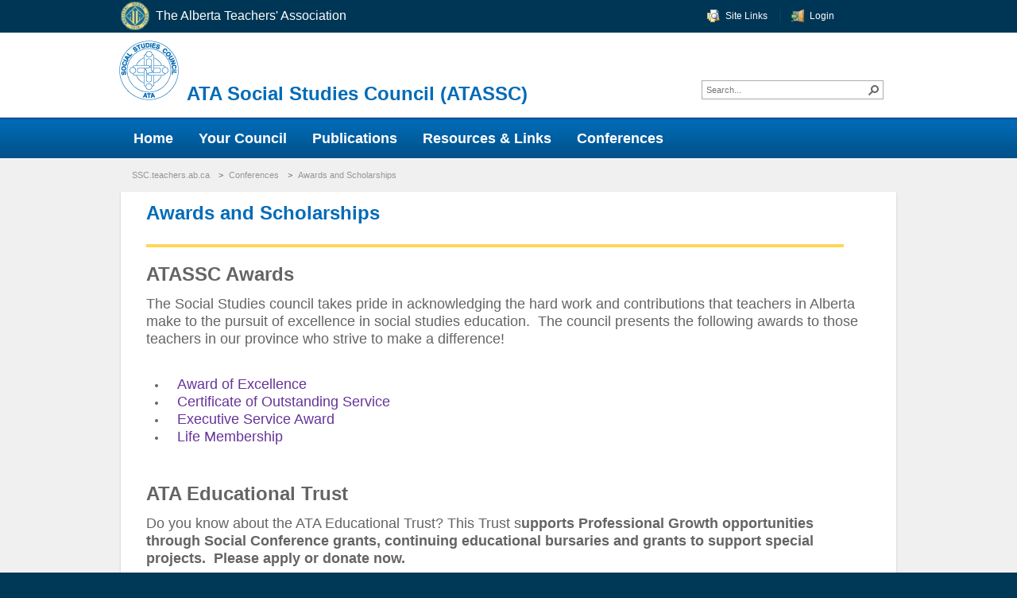

--- FILE ---
content_type: text/html; charset=utf-8
request_url: https://ssc.teachers.ab.ca/conferences/Pages/Awards-and-Scholarships.aspx
body_size: 52658
content:


<!DOCTYPE html PUBLIC "-//W3C//DTD XHTML 1.0 Strict//EN"
	"http://www.w3.org/TR/xhtml1/DTD/xhtml1-strict.dtd">
<html dir="ltr" lang="en-CA">
<head><meta name="GENERATOR" content="Microsoft SharePoint" /><meta http-equiv="Content-type" content="text/html; charset=utf-8" /><meta http-equiv="X-UA-Compatible" content="IE=10" /><meta http-equiv="Expires" content="0" /><meta http-equiv="Cache-control" content="no-cache" /><meta name="msapplication-TileImage" content="/_layouts/15/images/SharePointMetroAppTile.png" /><meta name="msapplication-TileColor" content="#0072C6" /><title>
	
			Conferences
		
</title><link rel="shortcut icon" href="/_layouts/15/images/ATA/favicon.ico" type="image/vnd.microsoft.icon" id="favicon" /><link rel="stylesheet" type="text/css" href="/_layouts/15/1033/styles/Themable/corev15.css?rev=VY%2BwyEmZ4VeBNMq6%2BgwRaA%3D%3DTAG0"/>
<script type="text/javascript" src="/_layouts/15/1033/initstrings.js?rev=2WxjgxyM2qXGgY9r2nHW8A%3D%3DTAG0"></script>
<script type="text/javascript" src="/_layouts/15/init.js?rev=7%2Bi%2B3tgD2LDbh1Baxp2O1Q%3D%3DTAG0"></script>
<script src="/_layouts/15/ata/script/jquery-1.6.4.min.js"></script>
<script src="/_layouts/15/ata/script/jquery.hoverintent.minified.js"></script>
<script src="/_layouts/15/ata/script/jquery.tools.min.js"></script>
<script src="/_layouts/15/ATA/Script/jquery.ata.js?v=1.4"></script>
<script type="text/javascript" src="/ScriptResource.axd?d=X8_JKGsraHqKS8QVpw81BIqHIJ7lLIgPW7HZvazOIAX1mf8giogscIoCWbfx5jGW66JxQbtis8HUiShAcTQr_0n06Jk4Ngpvn41pc559VS69qcBpKG_N8gy4Ih1rXdavks1ivZ7ZTCajsnSGUBlM9iTG9aLE4NXZVe4BaO-DTY--4TxO7Ccv9SqwZcDhOh6h0&amp;t=74258c30"></script>
<script type="text/javascript" src="/_layouts/15/blank.js?rev=HJiPPQ2mJ5KibRUhYLIMBg%3D%3DTAG0"></script>
<script type="text/javascript" src="/ScriptResource.axd?d=zr_VSGneQvGY2c4-9QNtWz14W6AGa4us8HOnK2pRefXCjI0dZT0s2alAXM7AB9oQsmMDvKxAIOJTz1EwCBHXTWcLMnFQ1fYRlk1C36rIUksJExbWENDTrFHppg5tPW__UkuGrlGxl1tMDmdCzxERJ6imCFXJncAKBkbr9LKVgD05EuqtIKv-pGg07QTo6qP80&amp;t=74258c30"></script>
<script type="text/javascript">RegisterSod("require.js", "\u002f_layouts\u002f15\u002frequire.js?rev=4UhLIF\u00252FezOvmGnh\u00252Fs0LLpA\u00253D\u00253DTAG0");</script>
<script type="text/javascript">RegisterSod("strings.js", "\u002f_layouts\u002f15\u002f1033\u002fstrings.js?rev=k\u00252FSaOdWtcHDDvsb\u00252FUFykOA\u00253D\u00253DTAG0");</script>
<script type="text/javascript">RegisterSod("sp.res.resx", "\u002f_layouts\u002f15\u002f1033\u002fsp.res.js?rev=wAoMiKx7gNtLcYzRgm0ujg\u00253D\u00253DTAG0");</script>
<script type="text/javascript">RegisterSod("sp.runtime.js", "\u002f_layouts\u002f15\u002fsp.runtime.js?rev=HwiQ1iHGkDDOCX5Sxjy\u00252Bzg\u00253D\u00253DTAG0");RegisterSodDep("sp.runtime.js", "sp.res.resx");</script>
<script type="text/javascript">RegisterSod("sp.js", "\u002f_layouts\u002f15\u002fsp.js?rev=t3ZbBIivXzfYBDJWXnlIjA\u00253D\u00253DTAG0");RegisterSodDep("sp.js", "sp.runtime.js");RegisterSodDep("sp.js", "sp.ui.dialog.js");RegisterSodDep("sp.js", "sp.res.resx");</script>
<script type="text/javascript">RegisterSod("sp.init.js", "\u002f_layouts\u002f15\u002fsp.init.js?rev=\u00252BBRBbuLnXMVe06be2Lk\u00252BUw\u00253D\u00253DTAG0");</script>
<script type="text/javascript">RegisterSod("sp.ui.dialog.js", "\u002f_layouts\u002f15\u002fsp.ui.dialog.js?rev=AmqAYtyp0S5FyRW9b\u00252B6PgA\u00253D\u00253DTAG0");RegisterSodDep("sp.ui.dialog.js", "sp.init.js");RegisterSodDep("sp.ui.dialog.js", "sp.res.resx");</script>
<script type="text/javascript">RegisterSod("core.js", "\u002f_layouts\u002f15\u002fcore.js?rev=4RzQQSXzB3511SPniC8Nkw\u00253D\u00253DTAG0");RegisterSodDep("core.js", "strings.js");</script>
<script type="text/javascript">RegisterSod("menu.js", "\u002f_layouts\u002f15\u002fmenu.js?rev=6x5RtlOKikEv8U4P62HJdQ\u00253D\u00253DTAG0");</script>
<script type="text/javascript">RegisterSod("mQuery.js", "\u002f_layouts\u002f15\u002fmquery.js?rev=wKeyFugfCPGQqCVnH3mM0A\u00253D\u00253DTAG0");</script>
<script type="text/javascript">RegisterSod("callout.js", "\u002f_layouts\u002f15\u002fcallout.js?rev=YR6hpyuWFMZ3Ayl4AsjNxw\u00253D\u00253DTAG0");RegisterSodDep("callout.js", "strings.js");RegisterSodDep("callout.js", "mQuery.js");RegisterSodDep("callout.js", "core.js");</script>
<script type="text/javascript">RegisterSod("sp.core.js", "\u002f_layouts\u002f15\u002fsp.core.js?rev=6ObNst\u00252BLkk4m\u00252BXhRbdM2vg\u00253D\u00253DTAG0");RegisterSodDep("sp.core.js", "strings.js");RegisterSodDep("sp.core.js", "sp.init.js");RegisterSodDep("sp.core.js", "core.js");</script>
<script type="text/javascript">RegisterSod("clienttemplates.js", "\u002f_layouts\u002f15\u002fclienttemplates.js?rev=ufVnw2qyl8IVshajtd128A\u00253D\u00253DTAG0");</script>
<script type="text/javascript">RegisterSod("sharing.js", "\u002f_layouts\u002f15\u002fsharing.js?rev=rpIFFfpLUFUxY\u00252FhwLIPWcA\u00253D\u00253DTAG0");RegisterSodDep("sharing.js", "strings.js");RegisterSodDep("sharing.js", "mQuery.js");RegisterSodDep("sharing.js", "clienttemplates.js");RegisterSodDep("sharing.js", "core.js");</script>
<script type="text/javascript">RegisterSod("suitelinks.js", "\u002f_layouts\u002f15\u002fsuitelinks.js?rev=3ndpdUnaE7wpCbzueGBOMA\u00253D\u00253DTAG0");RegisterSodDep("suitelinks.js", "strings.js");RegisterSodDep("suitelinks.js", "core.js");</script>
<script type="text/javascript">RegisterSod("clientrenderer.js", "\u002f_layouts\u002f15\u002fclientrenderer.js?rev=9e7GFWaUv9klqSKBwzSeMQ\u00253D\u00253DTAG0");</script>
<script type="text/javascript">RegisterSod("srch.resources.resx", "\u002f_layouts\u002f15\u002f1033\u002fsrch.resources.js?rev=YFZFsHKXct9hchZcv\u00252BUURA\u00253D\u00253DTAG0");</script>
<script type="text/javascript">RegisterSod("search.clientcontrols.js", "\u002f_layouts\u002f15\u002fsearch.clientcontrols.js?rev=llkkoa8WzW2Akde91RvLUw\u00253D\u00253DTAG0");RegisterSodDep("search.clientcontrols.js", "sp.init.js");RegisterSodDep("search.clientcontrols.js", "clientrenderer.js");RegisterSodDep("search.clientcontrols.js", "srch.resources.resx");</script>
<script type="text/javascript">RegisterSod("sp.search.js", "\u002f_layouts\u002f15\u002fsp.search.js?rev=HAx1PXh3dmISREk3Xv5ClQ\u00253D\u00253DTAG0");RegisterSodDep("sp.search.js", "sp.init.js");RegisterSodDep("sp.search.js", "sp.runtime.js");</script>
<script type="text/javascript">RegisterSod("ajaxtoolkit.js", "\u002f_layouts\u002f15\u002fajaxtoolkit.js?rev=D\u00252BopWJT1QLPe7G8RdEG71A\u00253D\u00253DTAG0");RegisterSodDep("ajaxtoolkit.js", "search.clientcontrols.js");</script>
<script type="text/javascript">RegisterSod("userprofile", "\u002f_layouts\u002f15\u002fsp.userprofiles.js?rev=cx6U8sP\u00252ByP0OFLjk6ekyIg\u00253D\u00253DTAG0");RegisterSodDep("userprofile", "sp.runtime.js");</script>
<script type="text/javascript">RegisterSod("followingcommon.js", "\u002f_layouts\u002f15\u002ffollowingcommon.js?rev=l8\u00252FNuVGbCd5mXg6VbOdPVw\u00253D\u00253DTAG0");RegisterSodDep("followingcommon.js", "strings.js");RegisterSodDep("followingcommon.js", "sp.js");RegisterSodDep("followingcommon.js", "userprofile");RegisterSodDep("followingcommon.js", "core.js");RegisterSodDep("followingcommon.js", "mQuery.js");</script>
<script type="text/javascript">RegisterSod("profilebrowserscriptres.resx", "\u002f_layouts\u002f15\u002f1033\u002fprofilebrowserscriptres.js?rev=qwf69WaVc1mYlJLXqmZmVA\u00253D\u00253DTAG0");</script>
<script type="text/javascript">RegisterSod("sp.ui.mysitecommon.js", "\u002f_layouts\u002f15\u002fsp.ui.mysitecommon.js?rev=ESfdKdpUdsrVD7ocyI0ogw\u00253D\u00253DTAG0");RegisterSodDep("sp.ui.mysitecommon.js", "sp.init.js");RegisterSodDep("sp.ui.mysitecommon.js", "sp.runtime.js");RegisterSodDep("sp.ui.mysitecommon.js", "userprofile");RegisterSodDep("sp.ui.mysitecommon.js", "profilebrowserscriptres.resx");</script>
<script type="text/javascript">RegisterSod("browserScript", "\u002f_layouts\u002f15\u002fie55up.js?rev=q7j0mn4pko8y6ONYc8fXRA\u00253D\u00253DTAG0");RegisterSodDep("browserScript", "strings.js");</script>
<script type="text/javascript">RegisterSod("inplview", "\u002f_layouts\u002f15\u002finplview.js?rev=b38\u00252FHgI6SGFq1Z\u00252BVhBJhHg\u00253D\u00253DTAG0");RegisterSodDep("inplview", "strings.js");RegisterSodDep("inplview", "core.js");RegisterSodDep("inplview", "clienttemplates.js");RegisterSodDep("inplview", "sp.js");</script>
<link type="text/xml" rel="alternate" href="/conferences/_vti_bin/spsdisco.aspx" />
		
    <style type="text/css">
        .s4-ribbonrowhidetitle { height:auto !important; }

#localV2headline h2 {
 color: #006BB7;
 font-size: 28px;
 font-weight: bold;
 line-height: 32px;
 padding-bottom: 13px;
}
#localV2headline h3 {
 color: #006BB7;
 font-size: 24px;
 font-weight: bold;
 line-height: 28px;
 padding-bottom: 13px;
}
#localV2headline {
	border-bottom: 4px solid #FFD65A;
	margin: 0 34px 24px 0;
}

    </style>

		
<META name="SUBGROUPTYPE" content="SpecialistCouncil" />
<META name="KEYWORDS" content="" />
<META name="DESCRIPTION" content="" />
<META name="MEMBERSONLY" content="False" />
<META name="ARCHIVE" content="False" />
<META name="URL" content="Pages/Awards-and-Scholarships.aspx" />
<META name="FULLURL" content="Pages/Awards-and-Scholarships.aspx" />
<META name="PATH" content="Pages/Awards-and-Scholarships.aspx" />
<META name="DISPLAYNAME" content="Awards and Scholarships" />
<META name="LASTMODIFIEDBY" content="i:0e.t|adfs-ata|b.burley@teachers.ab.ca" />
<META name="LASTMODIFIEDDATE" content="2017-01-28" />
<META name="CREATEDDATE" content="2017-01-28" />
<META name="CREATEDBY" content="i:0e.t|adfs-ata|b.burley@teachers.ab.ca" />
<link rel="canonical" href="https://ssc-win.teachers.ab.ca:443/conferences/Pages/Awards-and-Scholarships.aspx" />
		
	<link rel="stylesheet" type="text/css" href="/Style Library/ATASubgroupMarine/ATASubgroupMarine.css" /><link rel="stylesheet" type="text/css" media="print" href="/Style Library/ATASubgroupMarine/print.css" />

    <style type="text/css">

    </style>

</head>
<body>
    <div id="wrapper">

      <div id="imgPrefetch" style="display:none">
<img src="/_layouts/15/images/ATA/favicon.ico?rev=40" />
<img src="/_layouts/15/images/spcommon.png?rev=40" />
</div>

      <noscript><div class='noindex'>You may be trying to access this site from a secured browser on the server. Please enable scripts and reload this page.</div></noscript>
      
      <form method="post" action="./Awards-and-Scholarships.aspx" onsubmit="javascript:return WebForm_OnSubmit();" id="aspnetForm">
<div class="aspNetHidden">
<input type="hidden" name="_wpcmWpid" id="_wpcmWpid" value="" />
<input type="hidden" name="wpcmVal" id="wpcmVal" value="" />
<input type="hidden" name="MSOWebPartPage_PostbackSource" id="MSOWebPartPage_PostbackSource" value="" />
<input type="hidden" name="MSOTlPn_SelectedWpId" id="MSOTlPn_SelectedWpId" value="" />
<input type="hidden" name="MSOTlPn_View" id="MSOTlPn_View" value="0" />
<input type="hidden" name="MSOTlPn_ShowSettings" id="MSOTlPn_ShowSettings" value="False" />
<input type="hidden" name="MSOGallery_SelectedLibrary" id="MSOGallery_SelectedLibrary" value="" />
<input type="hidden" name="MSOGallery_FilterString" id="MSOGallery_FilterString" value="" />
<input type="hidden" name="MSOTlPn_Button" id="MSOTlPn_Button" value="none" />
<input type="hidden" name="__EVENTTARGET" id="__EVENTTARGET" value="" />
<input type="hidden" name="__EVENTARGUMENT" id="__EVENTARGUMENT" value="" />
<input type="hidden" name="__REQUESTDIGEST" id="__REQUESTDIGEST" value="noDigest" />
<input type="hidden" name="MSOSPWebPartManager_DisplayModeName" id="MSOSPWebPartManager_DisplayModeName" value="Browse" />
<input type="hidden" name="MSOSPWebPartManager_ExitingDesignMode" id="MSOSPWebPartManager_ExitingDesignMode" value="false" />
<input type="hidden" name="MSOWebPartPage_Shared" id="MSOWebPartPage_Shared" value="" />
<input type="hidden" name="MSOLayout_LayoutChanges" id="MSOLayout_LayoutChanges" value="" />
<input type="hidden" name="MSOLayout_InDesignMode" id="MSOLayout_InDesignMode" value="" />
<input type="hidden" name="_wpSelected" id="_wpSelected" value="" />
<input type="hidden" name="_wzSelected" id="_wzSelected" value="" />
<input type="hidden" name="MSOSPWebPartManager_OldDisplayModeName" id="MSOSPWebPartManager_OldDisplayModeName" value="Browse" />
<input type="hidden" name="MSOSPWebPartManager_StartWebPartEditingName" id="MSOSPWebPartManager_StartWebPartEditingName" value="false" />
<input type="hidden" name="MSOSPWebPartManager_EndWebPartEditing" id="MSOSPWebPartManager_EndWebPartEditing" value="false" />
<input type="hidden" name="__VIEWSTATE" id="__VIEWSTATE" value="/[base64]" />
</div>

<script type="text/javascript">
//<![CDATA[
var theForm = document.forms['aspnetForm'];
if (!theForm) {
    theForm = document.aspnetForm;
}
function __doPostBack(eventTarget, eventArgument) {
    if (!theForm.onsubmit || (theForm.onsubmit() != false)) {
        theForm.__EVENTTARGET.value = eventTarget;
        theForm.__EVENTARGUMENT.value = eventArgument;
        theForm.submit();
    }
}
//]]>
</script>


<script src="/WebResource.axd?d=LanT9wEDgSTZxDPYWgyhV_brEJq_zOwyh22zuehrmD9UBKz7RjMcsng_bGpqJLr1OhCFgFTbPhBkMruIS09Xp2_3jSTzAVPfr-nQaM6K_ZE1&amp;t=638459608569584809" type="text/javascript"></script>


<script type="text/javascript">
//<![CDATA[
var MSOWebPartPageFormName = 'aspnetForm';
var g_presenceEnabled = true;
var g_wsaEnabled = false;

var g_correlationId = '191ceea1-da25-0004-186d-2b8b5efdd297';
var g_wsaQoSEnabled = false;
var g_wsaQoSDataPoints = [];
var g_wsaRUMEnabled = false;
var g_wsaLCID = 1033;
var g_wsaListTemplateId = 850;
var g_wsaSiteTemplateId = 'CMSPUBLISHING#0';
var _fV4UI=true;var _spPageContextInfo = {webServerRelativeUrl: "\u002fconferences", webAbsoluteUrl: "https:\u002f\u002fssc.teachers.ab.ca\u002fconferences", siteAbsoluteUrl: "https:\u002f\u002fssc.teachers.ab.ca", serverRequestPath: "\u002fconferences\u002fPages\u002fAwards-and-Scholarships.aspx", layoutsUrl: "_layouts\u002f15", webTitle: "Conferences", webTemplate: "39", tenantAppVersion: "0", isAppWeb: false, Has2019Era: true, webLogoUrl: "\u002f_layouts\u002fimages\u002ftitlegraphic.gif", webLanguage: 1033, currentLanguage: 1033, currentUICultureName: "en-US", currentCultureName: "en-CA", clientServerTimeDelta: new Date("2026-01-18T05:29:49.9991582Z") - new Date(), updateFormDigestPageLoaded: new Date("2026-01-18T05:29:49.9991582Z"), siteClientTag: "4$$16.0.5535.1001", crossDomainPhotosEnabled:false, webUIVersion:15, webPermMasks:{High:16,Low:196705},pageListId:"{4b527402-c286-40a6-82a2-86e662d1d230}",pageItemId:60, pagePersonalizationScope:1, alertsEnabled:true, customMarkupInCalculatedFieldDisabled: true, siteServerRelativeUrl: "\u002f", allowSilverlightPrompt:'True', isSiteAdmin: false};var L_Menu_BaseUrl="/conferences";
var L_Menu_LCID="1033";
var L_Menu_SiteTheme="null";
document.onreadystatechange=fnRemoveAllStatus; function fnRemoveAllStatus(){removeAllStatus(true)};Flighting.ExpFeatures = [480215056,1880287568,1561350208,302071836,3212816,69472768,4194310,-2113396707,268502022,-872284160,1049232,-2147421952,65536,65536,2097472,917504,-2147474174,1372324107,67108882,0,0,-2147483648,2097152,0,0,32768,0,0,0,0,0,0,0,0,0,0,0,0,0,0,0,0,0,0,0,0,0,0,0,0,0,0,0,0,0,0,0,0,0,0,0,0,0,0,0,0,0,0,0,0,0,0,0,0,0,0,0,0,0,0,0,0,0,0,32768]; (function()
{
    if(typeof(window.SP) == "undefined") window.SP = {};
    if(typeof(window.SP.YammerSwitch) == "undefined") window.SP.YammerSwitch = {};

    var ysObj = window.SP.YammerSwitch;
    ysObj.IsEnabled = false;
    ysObj.TargetYammerHostName = "www.yammer.com";
} )(); //]]>
</script>

<script src="/_layouts/15/blank.js?rev=HJiPPQ2mJ5KibRUhYLIMBg%3D%3DTAG0" type="text/javascript"></script>
<script type="text/javascript">
//<![CDATA[
(function(){

        if (typeof(_spBodyOnLoadFunctions) === 'undefined' || _spBodyOnLoadFunctions === null) {
            return;
        }
        _spBodyOnLoadFunctions.push(function() {
            SP.SOD.executeFunc('core.js', 'FollowingDocument', function() { FollowingDocument(); });
        });
    })();(function(){

        if (typeof(_spBodyOnLoadFunctions) === 'undefined' || _spBodyOnLoadFunctions === null) {
            return;
        }
        _spBodyOnLoadFunctions.push(function() {
            SP.SOD.executeFunc('core.js', 'FollowingCallout', function() { FollowingCallout(); });
        });
    })();if (typeof(DeferWebFormInitCallback) == 'function') DeferWebFormInitCallback();function WebForm_OnSubmit() {
UpdateFormDigest('\u002fconferences', 1440000);if (typeof(_spFormOnSubmitWrapper) != 'undefined') {return _spFormOnSubmitWrapper();} else {return true;};
return true;
}
//]]>
</script>

<div class="aspNetHidden">

	<input type="hidden" name="__VIEWSTATEGENERATOR" id="__VIEWSTATEGENERATOR" value="DE80FD22" />
</div>
	    <script type="text/javascript"> var submitHook = function () { return false; }; theForm._spOldSubmit = theForm.submit; theForm.submit = function () { if (!submitHook()) { this._spOldSubmit(); } }; </script>
	    <span id="DeltaSPWebPartManager">
		    
	    </span>
	    <script type="text/javascript">
//<![CDATA[
Sys.WebForms.PageRequestManager._initialize('ctl00$ScriptManager', 'aspnetForm', [], [], [], 90, 'ctl00');
//]]>
</script>

	    <span id="DeltaDelegateControls">
		    
		    
	    </span>
        <div id="TurnOnAccessibility" style="display:none" class="s4-notdlg noindex">
	        <a id="linkTurnOnAcc" href="#" class="ms-accessible ms-acc-button" onclick="SetIsAccessibilityFeatureEnabled(true);UpdateAccessibilityUI();document.getElementById('linkTurnOffAcc').focus();return false;">Turn on more accessible mode</a>
        </div>
        <div id="TurnOffAccessibility" style="display:none" class="s4-notdlg noindex">
	        <a id="linkTurnOffAcc" href="#" class="ms-accessible ms-acc-button" onclick="SetIsAccessibilityFeatureEnabled(false);UpdateAccessibilityUI();document.getElementById('linkTurnOnAcc').focus();return false;">Turn off more accessible mode</a>
        </div>
        <div class="s4-notdlg s4-skipribbonshortcut noindex">
	        <a href="javascript:;" onclick="document.getElementById(&#39;startNavigation&#39;).focus();" class="ms-accessible ms-acc-button" accesskey="Y">Skip Ribbon Commands</a>
        </div>
        <div class="s4-notdlg noindex">
	        <a href="javascript:;" onclick="document.getElementById(&#39;mainContent&#39;).focus();" class="ms-accessible ms-acc-button">Skip to main content</a>
        </div>
        <div id="TurnOffAnimation" style="display:none;" class="s4-notdlg noindex">
	        <a id="linkTurnOffAnimation" href="#" class="ms-accessible ms-acc-button" onclick="ToggleAnimationStatus();return false;">Turn off Animations</a>
        </div>
        <div id="TurnOnAnimation" style="display:none;" class="s4-notdlg noindex">
	        <a id="linkTurnOnAnimation" href="#" class="ms-accessible ms-acc-button" onclick="ToggleAnimationStatus();return false;">Turn on Animations</a>
        </div>
        <a id="HiddenAnchor" href="javascript:;" style="display:none;"></a>


        
        <div id="head">

        
        

        
        


        
        <div id="suiteBar" class="ms-dialogHidden noindex">
	        <div id="suiteBarLeft">
		        
			        
                        <div id="utilities" class="s4-notdlg">
                            <div class="wrapper">
                                <table width="900px">
                                    <tr>
                                        <td style="width:35%;">
                                            <div id="ataHeader" class="s4-notdlg">
		                                        <div>
                                                    <span id="topimg">
					                                    <a href="http://www.teachers.ab.ca/" class="logotext"><img src="/Style Library/Images/ATA/ATA-LOGO-Colour-42px_png.gif" id="ctl00_Img1" class="logoImg" alt="The Alberta Teachers&#39; Association" />The Alberta Teachers' Association</a>
                                                    </span>
			                                    </div>
                                            </div>
                                        </td>
                                        <td style="width:65%;">
                                            
                                            <ul style="display:inline-table;">
                                                
                                                
                                                <li class="u-sitelink dropdown"><a href="#" title="Site Links">Site Links</a>
                                                    <div class="drop">
                                                        <div class="down half">
                                                            <dl>
                                                                <dd>
                                                                    <a href="/Pages/Contact Us.aspx" id="ctl00_A1">Contact Us</a>
                                                                </dd>
                                                                    <dd>
                                                                    <a href="/_layouts/15/ATA/Events/Calendar.aspx" id="ctl00_A2">Events Calendar</a>
                                                                </dd>
                                                                <dd>
                                                                    <a href="/_layouts/15/ata/sitemap/sitemap.aspx" id="ctl00_A3">Site Map</a>
                                                                </dd>
                                                            </dl>
                                                        </div>
                                                    </div>
                                                </li>
                                                
        <li class="u-login">
            <a href="/_trust/?ReturnUrl=/conferences/Pages/Awards-and-Scholarships.aspx" title="Login">Login</a>
        </li>




                                            </ul>
                                            
                                            
                                        </td>
                                    </tr>
                                </table>
                            </div>
                        </div>
                        
                        <div style="display:none;">
				        <div class="ms-tableCell ms-verticalAlignMiddle">
					        <div class="ms-core-brandingText">SharePoint</div>

				        </div>
				        <div id="DeltaSuiteLinks" class="ms-core-deltaSuiteLinks">
	
						        <div id="suiteLinksBox">
							        
						        </div>
				        
</div>
                        </div>
			        
		        
	        </div>
	        <div id="suiteBarRight">
		        <div id="DeltaSuiteBarRight" class="ms-core-deltaSuiteBarRight">
	
                     <div style="display:none">
                        <div id="welcomeMenuBox">
                            
<a id="ctl00_IdWelcome_ExplicitLogin" class="ms-signInLink" href="https://ssc.teachers.ab.ca/conferences/_layouts/15/Authenticate.aspx?Source=%2Fconferences%2FPages%2FAwards%2Dand%2DScholarships%2Easpx" style="display:inline-block;">Sign In</a>

				        </div>
                      </div>
                    
				    <div id="suiteBarButtons">
					        <span class="ms-siteactions-root" id="siteactiontd">
					        </span>
                        
                        <span style="display:none;">
                            <span id="ms-help">
	                            <a onmouseover="this.firstChild.firstChild.firstChild.style.left=&#39;-1px&#39;; this.firstChild.firstChild.firstChild.style.top=&#39;-1px&#39;;" onmouseout="this.firstChild.firstChild.firstChild.style.left=&#39;-19px&#39;; this.firstChild.firstChild.firstChild.style.top=&#39;-1px&#39;;" id="ctl00_TopHelpLink" accesskey="6" title="Help" onclick="TopHelpButtonClick(&#39;HelpHome&#39;,event);return false" href="../../_catalogs/masterpage/#" style="display:inline-block;height:30px;width:30px;"><span style="display:inline-block;overflow:hidden;height:16px;width:16px;padding-left:7px;padding-top:7px;padding-right:7px;padding-bottom:7px;"><span style="height:16px;width:16px;position:relative;display:inline-block;overflow:hidden;" class="s4-clust"><img src="/_layouts/15/1033/images/spintl.png?rev=40" alt="Help" style="border:0;position:absolute;left:-19px;top:-1px;" /></span></span></a>
                            </span>
                        </span>
				    </div>
                    
		        
</div>
	        </div>
        </div>


        
          

        </div>


        
        <div id="logo" class="s4-notdlg">
    	    <div class="wrapper">
                    <div style="float:left;">
                        <div class="logotextLocalBluePos">
                            <table border="0" cellpadding="0" cellspacing="0"><tr>
                                <td valign="bottom">
                                    <a href="/" id="ctl00_A4">
                                        <img src="/Style Library/Images/banner.png" id="ctl00_Img3" alt="Logo" />
                                    </a>
                                </td>
                                <td style="width:10px"></td>
                                <td valign="bottom">
                                    <a href="/" id="ctl00_A5" class="logotextLocalBlue">
                                    ATA Social Studies Council (ATASSC)

                                    </a>
                                </td>
                            </tr></table>
                        </div>
                    </div>
    	        
	                <div id="search">
                        <div id="DeltaPlaceHolderSearchArea" class="ms-mpSearchBox ms-floatRight">
	
                            
	                        <div id="searchInputBox">
	                            <div class="ms-webpart-chrome ms-webpart-chrome-fullWidth ">
		<div WebPartID="00000000-0000-0000-0000-000000000000" HasPers="true" id="WebPartWPQ1" width="100%" class="ms-WPBody " OnlyForMePart="true" allowDelete="false" style="" ><div componentid="ctl00_PlaceHolderSearchArea_SmallSearchInputBox1_csr" id="ctl00_PlaceHolderSearchArea_SmallSearchInputBox1_csr"><div id="SearchBox" name="Control"><div class="ms-srch-sb ms-srch-sb-border" id="ctl00_PlaceHolderSearchArea_SmallSearchInputBox1_csr_sboxdiv"><input type="text" value="Search..." maxlength="2048" accessKey="S" title="Search..." id="ctl00_PlaceHolderSearchArea_SmallSearchInputBox1_csr_sbox" autocomplete="off" autocorrect="off" onkeypress="EnsureScriptFunc('Search.ClientControls.js', 'Srch.U', function() {if (Srch.U.isEnterKey(String.fromCharCode(event.keyCode))) {$find('ctl00_PlaceHolderSearchArea_SmallSearchInputBox1_csr').search($get('ctl00_PlaceHolderSearchArea_SmallSearchInputBox1_csr_sbox').value);return Srch.U.cancelEvent(event);}})" onkeydown="EnsureScriptFunc('Search.ClientControls.js', 'Srch.U', function() {var ctl = $find('ctl00_PlaceHolderSearchArea_SmallSearchInputBox1_csr');ctl.activateDefaultQuerySuggestionBehavior();})" onfocus="EnsureScriptFunc('Search.ClientControls.js', 'Srch.U', function() {var ctl = $find('ctl00_PlaceHolderSearchArea_SmallSearchInputBox1_csr');ctl.hidePrompt();ctl.setBorder(true);})" onblur="EnsureScriptFunc('Search.ClientControls.js', 'Srch.U', function() {var ctl = $find('ctl00_PlaceHolderSearchArea_SmallSearchInputBox1_csr'); if (ctl){ ctl.showPrompt(); ctl.setBorder(false);}})" class="ms-textSmall ms-srch-sb-prompt ms-helperText"/><a title="Search" role="button" class="ms-srch-sb-searchLink" id="ctl00_PlaceHolderSearchArea_SmallSearchInputBox1_csr_SearchLink" onclick="EnsureScriptFunc('Search.ClientControls.js', 'Srch.U', function() {$find('ctl00_PlaceHolderSearchArea_SmallSearchInputBox1_csr').search($get('ctl00_PlaceHolderSearchArea_SmallSearchInputBox1_csr_sbox').value);})" href="javascript: {}" ><img src="/_layouts/15/images/searchresultui.png?rev=40" class="ms-srch-sb-searchImg" id="searchImg" alt="Search" /></a><div class="ms-qSuggest-container ms-shadow" id="AutoCompContainer"><div id="ctl00_PlaceHolderSearchArea_SmallSearchInputBox1_csr_AutoCompList"></div></div></div></div></div><noscript><div id="ctl00_PlaceHolderSearchArea_SmallSearchInputBox1_noscript">It looks like your browser does not have JavaScript enabled. Please turn on JavaScript and try again.</div></noscript><div id="ctl00_PlaceHolderSearchArea_SmallSearchInputBox1">

		</div><div class="ms-clear"></div></div>
	</div>
	                        </div>
                            
                        
</div>
	                </div>
    	        
            </div>
    	</div>


          
        
            <div id="menu" class="s4-notdlg">
                <div id="ctl00_pnlHorizontalNavigation" class="none">
	
                    <div class="wrapper">
                        <div class="noindex">
	                        <ul>
	<li id="m-home" class="dropdown"><a href="/" title="Home" ><span>Home</span></a>
	</li>
	<li id="m-about" class="dropdown"><a href="/councilinformation" title="Your Council" ><span>Your Council</span></a>
	<div class="drop" style="width: 255px">
	<div class="down half" style="width: 246px">
	<dl>
	<dt>In This Section</dt>
	<dd><a href="/contact_Join_Us/Pages/Home.aspx" title="Contact/Join Us" >Contact/Join Us</a></dd>
	<dd><a href="/whoweare/Pages/Home.aspx" title="Who We Are" >Who We Are</a></dd>
	<dd><a href="/whoweare/Pages/Council-Handbook & Constitution.aspx" title="Council Handbook &amp; Constitution" >Council Handbook &amp; Constitution</a></dd>
	<dd><a href="/conferences/Pages/Awards-and-Scholarships.aspx" title="Awards and Scholarship Info" class="selected">Awards and Scholarship Info</a></dd>
	<dd><a href="/conferences/Pages/Past-ATASSC-Award-Recipients.aspx" title="Past Award Recipients" >Past Award Recipients</a></dd>
	<dd><a href="https://www.facebook.com/groups/1598025187160446/" title="ATA Social Studies Network (Facebook)" >ATA Social Studies Network (Facebook)</a></dd>
	</dl>
	</div>
	</div>
	</li>
	<li id="m-teaching" class="dropdown"><a href="/publications" title="Publications" ><span>Publications</span></a>
	<div class="drop" style="width: 255px">
	<div class="down half" style="width: 246px">
	<dl>
	<dt>In This Section</dt>
	<dd><a href="/publications/Pages/Focus-Newsletter.aspx" title="Focus Newsletter" >Focus Newsletter</a></dd>
	<dd><a href="/publications/Pages/OneWorldInDialogue.aspx" title="One World In Dialogue" >One World In Dialogue</a></dd>
	</dl>
	</div>
	</div>
	</li>
	<li id="m-publications" class="dropdown"><a href="/links" title="Resources &amp; Links" ><span>Resources &amp; Links</span></a>
	<div class="drop" style="width: 255px">
	<div class="down half" style="width: 246px">
	<dl>
	<dt>In This Section</dt>
	<dd><a href="/links/Pages/Indigenous Resources.aspx" title="Indigenous Resources" >Indigenous Resources</a></dd>
	<dd><a href="/links/Pages/Current Events Links.aspx" title="Current Events Links" >Current Events Links</a></dd>
	<dd><a href="/links/Pages/ATA-Educational-Trust.aspx" title="ATA Educational Trust" >ATA Educational Trust</a></dd>
	<dd><a href="/links/Pages/Geography Links.aspx" title="Geography Links" >Geography Links</a></dd>
	<dd><a href="/links/Pages/Professional Development Links.aspx" title="P.D. Links" >P.D. Links</a></dd>
	<dd><a href="/links/Pages/Teacher Tools.aspx" title="Teacher Tools" >Teacher Tools</a></dd>
	<dd><a href="/links/Pages/Student Teacher Links.aspx" title="Student Teacher Links" >Student Teacher Links</a></dd>
	</dl>
	</div>
	</div>
	</li>
	<li id="m-news" class="dropdown"><a href="/conferences/Pages/Conference Info.aspx" title="Conferences" ><span>Conferences</span></a>
	</li>
	</ul>
	
                        </div>
                    </div>
                
</div>  	
            </div>
        


          
            <div id="location" class="s4-notdlg">
                <div class="wrapper">
                    <div>
                        <span id="ctl00_siteMapPath"><a href="#ctl00_siteMapPath_SkipLink"><img alt="Skip Navigation Links" src="/WebResource.axd?d=x-XJdyPLbTrq0noB8G0NBQyFsylFUrCWcBOV_YToguVrnpgk2qhZRpITerZC4nCdF0i06Yf9XmmwMtOSl-pJL0RyZPdui4l7WgBsgUOOQDg1&amp;t=638459608569584809" width="0" height="0" style="border-width:0px;" /></a><span><a title="Social Studies Council of the Alberta Teachers&#39; Association" href="/Pages/Home.aspx">SSC.teachers.ab.ca</a></span><span> &gt; </span><span><a title="ATASSC Conference information" href="/conferences/pages/Home.aspx">Conferences</a></span><span> &gt; </span><span><a href="/conferences/Pages/Awards-and-Scholarships.aspx">Awards and Scholarships</a></span><a id="ctl00_siteMapPath_SkipLink"></a></span>
                    </div>
                </div>
            </div>


          
	        <div id="content">
	            <div class="wrapper">

                    <div id="contentBox" aria-live="polite" aria-relevant="all">
                      <div id="notificationArea" class="ms-notif-box"></div>
	                    <div id="DeltaPageStatusBar">
	
		                    <div id="pageStatusBar"></div>
	                    
</div>
                    </div>

		            <div id="s4-workspace" class="ms-core-overlay">
		                <div id="s4-bodyContainer">

                            <div id="frame" class="frame-d">
                                <div id="f-top">
                                    <div id="f-bottom">

                                        
                                
                                        <div id="page">

                                            <div id="ctl00_NoleftNavigation">
	
                                                
                                            
</div>

                                            <div id="form" class="prov-master">
	                                            <div id="DeltaPlaceHolderMain">
	
		                                            <a id="mainContent" name="mainContent" tabindex="-1"></a>
		                                            
    
        <div id="localV2headline">
            <h2>
                Awards and Scholarships
            </h2>
            <h3>
                
            </h3>
        </div>
    
    
    
        <div>
            <p><span style="background-color&#58;rgba(255, 255, 255, 0.85098);font-family&#58;Arial;font-size&#58;24px;color&#58;#646464;"><strong>ATASSC Awards</strong></span></p>
<p><span style="background-color&#58;rgba(255, 255, 255, 0.85098);font-family&#58;Arial;font-size&#58;18px;color&#58;#646464;">The Social Studies council takes pride in acknowledging the hard work and contributions that teachers in Alberta make to the pursuit of excellence in social studies education.&#160; The council presents the following&#160;awards&#160;to those teachers in our province who strive to make a difference!<br>
<br>
</span><span style="background-color&#58;rgba(255, 255, 255, 0.85098);font-family&#58;'Helvetica Neue', Helvetica, Arial, sans-serif;font-size&#58;13px;color&#58;#646464;"></span></p>
<ul class="menuList" style="margin&#58;0px;padding&#58;0px 0px 13px 2em;list-style-position&#58;outside;color&#58;#646464;font-family&#58;'Helvetica Neue', Helvetica, Arial, sans-serif;font-size&#58;13px;background-color&#58;rgba(255, 255, 255, 0.85098);">
    <li style="margin&#58;0px;padding&#58;0px 0px 0px 1em;list-style&#58;disc;"><a href="/awards/Awards%20and%20Scholarships/Pages/Award%20of%20Excellence.aspx" style="color&#58;#663399;text-decoration&#58;none;outline&#58;none;"><span style="font-family&#58;Arial;font-size&#58;18px;">Award of Excellence</span></a></li>
    <li style="margin&#58;0px;padding&#58;0px 0px 0px 1em;list-style&#58;disc;"><a href="/awards/Awards%20and%20Scholarships/Pages/Certificate%20of%20Outstanding%20Service.aspx" style="color&#58;#663399;text-decoration&#58;none;outline&#58;none;"><span style="font-family&#58;Arial;font-size&#58;18px;">Certificate of Outstanding Service</span></a></li>
    <li style="margin&#58;0px;padding&#58;0px 0px 0px 1em;list-style&#58;disc;"><a href="/awards/Awards%20and%20Scholarships/Pages/Executive%20Service%20Award.aspx" style="color&#58;#663399;text-decoration&#58;none;outline&#58;none;"><span style="font-family&#58;Arial;font-size&#58;18px;">Executive Service Award</span></a></li>
    <li style="margin&#58;0px;padding&#58;0px 0px 0px 1em;list-style&#58;disc;"><a href="/awards/Awards%20and%20Scholarships/Pages/Life%20membership.aspx" style="color&#58;#663399;text-decoration&#58;none;outline&#58;none;"><span style="font-family&#58;Arial;font-size&#58;18px;">Life Membership</span></a></li>
</ul>
<p><span style="font-family&#58;Arial;font-size&#58;24px;"><strong>&#160;</strong></span></p>
<p><span style="font-family&#58;Arial;font-size&#58;24px;"><strong>ATA Educational Trust</strong></span></p>
<p style="margin&#58;0px;padding&#58;0px 0px 13px;color&#58;#646464;font-family&#58;'Helvetica Neue', Helvetica, Arial, sans-serif;font-size&#58;13px;background-color&#58;rgba(255, 255, 255, 0.85098);text-align&#58;left;"><span style="font-family&#58;arial;font-size&#58;18px;">Do you know about the ATA Educational Trust?&#160;This Trust s<strong style="font-style&#58;inherit;">upports Professional Growth opportunities through Social Conference grants, continuing educational bursaries and grants to support special projects.&#160; Please apply or donate now.</strong></span></p>
<p style="margin&#58;0px;padding&#58;0px 0px 13px;color&#58;#646464;font-family&#58;'Helvetica Neue', Helvetica, Arial, sans-serif;font-size&#58;13px;background-color&#58;rgba(255, 255, 255, 0.85098);text-align&#58;left;"><span style="font-family&#58;arial;font-size&#58;18px;"><strong style="font-style&#58;inherit;"></strong></span></p>
<p style="margin&#58;0px;padding&#58;0px 0px 13px;color&#58;#646464;font-family&#58;'Helvetica Neue', Helvetica, Arial, sans-serif;font-size&#58;13px;background-color&#58;rgba(255, 255, 255, 0.85098);text-align&#58;left;"><span style="font-family&#58;arial;font-size&#58;18px;"><strong style="font-style&#58;inherit;">Link&#58;&#160;</strong><a href="/links/Pages/ATA-Educational-Trust.aspx" style="color&#58;#663399;text-decoration&#58;none;outline&#58;none;"><strong style="font-style&#58;inherit;">ATA Educational Trust</strong></a></span></p>
<p>&#160;</p>
        </div>
    

    

    

    

    

    

    

    

    

    

    <div>&nbsp;</div>

    
<div style='display:none' id='hidZone'><menu class="ms-hide">
		<ie:menuitem id="MSOMenu_Help" iconsrc="/_layouts/15/images/HelpIcon.gif" onmenuclick="MSOWebPartPage_SetNewWindowLocation(MenuWebPart.getAttribute('helpLink'), MenuWebPart.getAttribute('helpMode'))" text="Help" type="option" style="display:none">

		</ie:menuitem>
	</menu></div>
	                                            
</div>

                                                <div id="ctl00_EditModePanel1">
	
						                            
						                        
</div>					
						                        <div id="ctl00_EditModePanel2">
	
						                            
						                        
</div>
                                            </div>
                                        </div>


                                    </div>
                                </div>
                            </div>

		                </div>
		            </div>

                </div>
            </div>


          
	    
	        <div id="footer" class="s4-notdlg">
	            <div class="wrapper noindex">		                
	                <p><a href="/" title="Home" >Home</a>
<a href="/councilinformation" title="Your Council" >Your Council</a>
<a href="/publications" title="Publications" >Publications</a>
<a href="/links" title="Resources &amp; Links" >Resources &amp; Links</a>
<a href="/conferences/Pages/Conference Info.aspx" title="Conferences" >Conferences</a>
</p>
	                <p>&copy; <script language="javascript" type="text/javascript">var rightnow = new Date(); document.write(rightnow.getFullYear());</script> The Alberta Teachers&rsquo; Association</p>
	            </div>
	        </div>
	    


        <div id="DeltaFormDigest">
	
	        
		        <script type="text/javascript">//<![CDATA[
        var formDigestElement = document.getElementsByName('__REQUESTDIGEST')[0];
        if (!((formDigestElement == null) || (formDigestElement.tagName.toLowerCase() != 'input') || (formDigestElement.type.toLowerCase() != 'hidden') ||
            (formDigestElement.value == null) || (formDigestElement.value.length <= 0)))
        {
            formDigestElement.value = '0x0416CEE55AF7F3AB703658AE9939101C02C515A06523DD270873E874F1D8AF2D1A544D58BE6E1D328074CA468286074FE3D3355B8D12B86CABD5DE8538FF0B42,18 Jan 2026 05:29:50 -0000';_spPageContextInfo.updateFormDigestPageLoaded = new Date();
        }
        //]]>
        </script>
	        
        
</div>

        
        
        
        
        
        
        
        
        
        
        
        
        
        
        

	    <div class="hiddenpanel">
            
            <div id="DeltaTopNavigation" class="ms-displayInline ms-core-navigation" role="navigation">
	
                
            
</div>
            <span id="DeltaPlaceHolderPageTitleInTitleArea">
                
            </span>
            <div id="DeltaPlaceHolderPageDescription" class="ms-displayInlineBlock ms-normalWrap">
	
                <span class="ms-accessible" id="ms-pageDescription">
	                
                </span>
            
</div>
            
            
            
            
            
            
            
            
            
        </div>

    

<script type="text/javascript">
//<![CDATA[
var _spFormDigestRefreshInterval = 1440000; IsSPSocialSwitchEnabled = function() { return true; };var _fV4UI = true;
function _RegisterWebPartPageCUI()
{
    var initInfo = {editable: false,isEditMode: false,allowWebPartAdder: false,listId: "{4b527402-c286-40a6-82a2-86e662d1d230}",itemId: 60,recycleBinEnabled: true,enableMinorVersioning: true,enableModeration: false,forceCheckout: true,rootFolderUrl: "\u002fconferences\u002fPages",itemPermissions:{High:16,Low:196705}};
    SP.Ribbon.WebPartComponent.registerWithPageManager(initInfo);
    var wpcomp = SP.Ribbon.WebPartComponent.get_instance();
    var hid;
    hid = document.getElementById("_wpSelected");
    if (hid != null)
    {
        var wpid = hid.value;
        if (wpid.length > 0)
        {
            var zc = document.getElementById(wpid);
            if (zc != null)
                wpcomp.selectWebPart(zc, false);
        }
    }
    hid = document.getElementById("_wzSelected");
    if (hid != null)
    {
        var wzid = hid.value;
        if (wzid.length > 0)
        {
            wpcomp.selectWebPartZone(null, wzid);
        }
    }
};
function __RegisterWebPartPageCUI() {
ExecuteOrDelayUntilScriptLoaded(_RegisterWebPartPageCUI, "sp.ribbon.js");}
_spBodyOnLoadFunctionNames.push("__RegisterWebPartPageCUI");var __wpmExportWarning='This Web Part Page has been personalized. As a result, one or more Web Part properties may contain confidential information. Make sure the properties contain information that is safe for others to read. After exporting this Web Part, view properties in the Web Part description file (.WebPart) by using a text editor such as Microsoft Notepad.';var __wpmCloseProviderWarning='You are about to close this Web Part.  It is currently providing data to other Web Parts, and these connections will be deleted if this Web Part is closed.  To close this Web Part, click OK.  To keep this Web Part, click Cancel.';var __wpmDeleteWarning='You are about to permanently delete this Web Part.  Are you sure you want to do this?  To delete this Web Part, click OK.  To keep this Web Part, click Cancel.';g_spPreFetchKeys.push('sp.core.js');
            ExecuteOrDelayUntilScriptLoaded(
                function() 
                {                    
                    Srch.ScriptApplicationManager.get_current().states = {"webUILanguageName":"en-US","webDefaultLanguageName":"en-US","contextUrl":"https://ssc.teachers.ab.ca/conferences","contextTitle":"Conferences","supportedLanguages":[{"id":1025,"label":"Arabic"},{"id":1093,"label":"Bangla"},{"id":1026,"label":"Bulgarian"},{"id":1027,"label":"Catalan"},{"id":2052,"label":"Chinese (Simplified)"},{"id":1028,"label":"Chinese (Traditional)"},{"id":1050,"label":"Croatian"},{"id":1029,"label":"Czech"},{"id":1030,"label":"Danish"},{"id":1043,"label":"Dutch"},{"id":1033,"label":"English"},{"id":1035,"label":"Finnish"},{"id":1036,"label":"French"},{"id":1031,"label":"German"},{"id":1032,"label":"Greek"},{"id":1095,"label":"Gujarati"},{"id":1037,"label":"Hebrew"},{"id":1081,"label":"Hindi"},{"id":1038,"label":"Hungarian"},{"id":1039,"label":"Icelandic"},{"id":1057,"label":"Indonesian"},{"id":1040,"label":"Italian"},{"id":1041,"label":"Japanese"},{"id":1099,"label":"Kannada"},{"id":1042,"label":"Korean"},{"id":1062,"label":"Latvian"},{"id":1063,"label":"Lithuanian"},{"id":1086,"label":"Malay"},{"id":1100,"label":"Malayalam"},{"id":1102,"label":"Marathi"},{"id":1044,"label":"Norwegian"},{"id":1045,"label":"Polish"},{"id":1046,"label":"Portuguese (Brazil)"},{"id":2070,"label":"Portuguese (Portugal)"},{"id":1094,"label":"Punjabi"},{"id":1048,"label":"Romanian"},{"id":1049,"label":"Russian"},{"id":3098,"label":"Serbian (Cyrillic)"},{"id":2074,"label":"Serbian (Latin)"},{"id":1051,"label":"Slovak"},{"id":1060,"label":"Slovenian"},{"id":3082,"label":"Spanish (Spain)"},{"id":2058,"label":"Spanish (Mexico)"},{"id":1053,"label":"Swedish"},{"id":1097,"label":"Tamil"},{"id":1098,"label":"Telugu"},{"id":1054,"label":"Thai"},{"id":1055,"label":"Turkish"},{"id":1058,"label":"Ukrainian"},{"id":1056,"label":"Urdu"},{"id":1066,"label":"Vietnamese"}],"navigationNodes":[{"id":1001,"name":"Everything","url":"{searchcenterurl}/results.aspx","promptString":"Search everything"},{"id":1002,"name":"People","url":"{searchcenterurl}/peopleresults.aspx","promptString":"Search people"},{"id":1003,"name":"Conversations","url":"{searchcenterurl}/conversationresults.aspx","promptString":"Search conversations"},{"id":0,"name":"This Site","url":"~site/_layouts/15/osssearchresults.aspx?u={contexturl}","promptString":"Search this site"}],"webUILanguageDirectory":"en-US","showAdminDetails":false,"defaultPagesListName":"Pages","isSPFSKU":false,"defaultQueryProperties":{"culture":4105,"uiLanguage":4105,"summaryLength":180,"desiredSnippetLength":90,"enableStemming":true,"enablePhonetic":false,"enableNicknames":false,"trimDuplicates":true,"bypassResultTypes":false,"enableInterleaving":true,"enableQueryRules":true,"processBestBets":true,"enableOrderingHitHighlightedProperty":false,"hitHighlightedMultivaluePropertyLimit":-1,"processPersonalFavorites":true}};
                    Srch.U.trace(null, 'SerializeToClient', 'ScriptApplicationManager state initialized.');
                }, 'Search.ClientControls.js');var g_clientIdDeltaPlaceHolderMain = "DeltaPlaceHolderMain";
var g_clientIdDeltaPlaceHolderPageTitleInTitleArea = "DeltaPlaceHolderPageTitleInTitleArea";
var g_clientIdDeltaPlaceHolderUtilityContent = "DeltaPlaceHolderUtilityContent";

                    ExecuteOrDelayUntilScriptLoaded(
                        function() 
                        {
                            if ($isNull($find('ctl00_PlaceHolderSearchArea_SmallSearchInputBox1_csr')))
                            {
                                var sb = $create(Srch.SearchBox, {"delayLoadTemplateScripts":true,"messages":[],"queryGroupNames":["MasterPage"],"renderTemplateId":"~sitecollection/_catalogs/masterpage/Display Templates/Search/Control_SearchBox_Compact.js","resultsPageAddress":"/search/searchresults.aspx","serverInitialRender":true,"showDataErrors":true,"states":{},"tryInplaceQuery":false}, null, null, $get("ctl00_PlaceHolderSearchArea_SmallSearchInputBox1_csr"));
                                sb.activate('Search...', 'ctl00_PlaceHolderSearchArea_SmallSearchInputBox1_csr_sbox', 'ctl00_PlaceHolderSearchArea_SmallSearchInputBox1_csr_sboxdiv', 'ctl00_PlaceHolderSearchArea_SmallSearchInputBox1_csr_NavButton', 'ctl00_PlaceHolderSearchArea_SmallSearchInputBox1_csr_AutoCompList', 'ctl00_PlaceHolderSearchArea_SmallSearchInputBox1_csr_NavDropdownList', 'ctl00_PlaceHolderSearchArea_SmallSearchInputBox1_csr_SearchLink', 'ms-srch-sbprogress', 'ms-srch-sb-prompt ms-helperText');
                            }
                        }, 'Search.ClientControls.js');//]]>
</script>
</form>

    <script type="text/javascript">
        var $j = jQuery.noConflict();
        $j(document).ready(function () {
            var relatedInfoContent = $j('#RelatedInfoContent').text().trim();
            if (relatedInfoContent == '')
                $j('#divRelatedInfo').hide();
        });
	</script>	                       	

    <span id="DeltaPlaceHolderUtilityContent">
	    
    </span>
    <script type="text/javascript">// <![CDATA[ 


	    var g_Workspace = "s4-workspace";
    // ]]>
</script>
    </div>

    <span id="ctl00_WebTrendsInjector"></span><!-- START OF SmartSource Data Collector TAG -->
            <!-- Copyright (c) 1996-2011 Webtrends Inc.  All rights reserved. -->
            <!-- Version: 9.4.0 -->
            <!-- Tag Builder Version: 3.2  -->
            <!-- Created: 7/27/2011 10:09:59 PM -->
            <script src="/_layouts/15/ATA/Script/WebTrends/Specialist Council - SDC/webtrends.js" type="text/javascript"></script>
            <!-- ----------------------------------------------------------------------------------- -->
            <!-- Warning: The two script blocks below must remain inline. Moving them to an external -->
            <!-- JavaScript include file can cause serious problems with cross-domain tracking.      -->
            <!-- ----------------------------------------------------------------------------------- -->
            <script type="text/javascript">
            //<![CDATA[
            var _tag=new WebTrends();
            _tag.dcsGetId();
            //]]>
            </script>
            <script type="text/javascript">
            //<![CDATA[
            _tag.dcsCustom=function(){
            // Add custom parameters here.
            //_tag.DCSext.param_name=param_value;
            
            }
            _tag.dcsCollect();
            //]]>
            </script>
            <noscript>
            <div><img alt="DCSIMG" id="DCSIMG" width="1" height="1" src="//sdc.teachers.ab.ca/dcs5w0txb10000wocrvqy1nqm_6n1p/njs.gif?dcsuri=/nojavascript&amp;WT.js=No&amp;WT.tv=9.4.0&amp;dcssip=ssc.teachers.ab.ca"/></div>
            </noscript>
            <!-- END OF SmartSource Data Collector TAG -->

</body>
</html>


--- FILE ---
content_type: text/css
request_url: https://ssc.teachers.ab.ca/Style%20Library/ATASubgroupMarine/ATASubgroupMarine.css
body_size: 10684
content:
/*
	----------------------------------------
	The Alberta Teachers' Association CSS
	Sean Mitchell, sean@seanmitchell.ca
	05 / 08 / 10
    ----------------------------------------
    AC - Revised for list bullet styling 
         and label spacing (misaligned)
         Also added survey page formatting
         Previously Updated April 2017
         Revised May 2017
	----------------------------------------
    MC - Revised for Subgroup Marine SP2010
    KC - Revised for ADFS nav menu 
	----------------------------------------
    BG - Revised for Subgroup Marine SP2013
    May 2013
	----------------------------------------
*/

/* RESET
---------------------------------------- */
body, div, dl, dt, dd, ul, ol, li, h1, h2, h3, h4, h5, h6, pre, code, form, fieldset, legend, input, button, textarea, p, blockquote, th, td {
	margin: 0;
	padding: 0;
}
table {
	border-collapse: collapse;
	border-spacing: 0;
}
fieldset, img {
	border: 0;
}
img {
	-ms-interpolation-mode: bicubic;
}
address, caption, cite, code, dfn, em, strong, th, var, optgroup {
	font-style: inherit;
	font-weight: inherit;
}
del, ins {
	text-decoration: none;
}
li {
	list-style: none;
}
caption, th {
	text-align: left;
}
h1, h2, h3, h4, h5, h6 {
	font-size: 100%;
	font-weight: normal;
}
q:before, q:after {
	content: '';
}
abbr, acronym {
	border: 0;
	font-variant: normal;
}
sup, sub {
	vertical-align: baseline;
}
input, button, textarea, select, optgroup, option {
	font-family: inherit;
	font-size: inherit;
	font-style: inherit;
	font-weight: inherit;
}
input, button, textarea, select {
	font-size: 100%;
}
select {
    height: auto;
    width: auto;
    font-size: 8pt;
}


/* HIDDEN PANELS/DIVs
---------------------------------------- */
.hiddenpanel { display: none; }
div.hidediv { display: none !important; }


/* BODY
---------------------------------------- */
body {
	background: #003858;
	color: #646464;
    font-family: "Helvetica Neue", Helvetica, Arial, sans-serif !important;
	font-size: 13px;
	line-height: 20px;
    overflow: auto;
}
h1, h2, h3, h4, h5, h6 {
    font-family: "Helvetica Neue", Helvetica, Arial, sans-serif !important;
}
.ms-WPBody P
{
    font-family: "Helvetica Neue", Helvetica, Arial, sans-serif !important;
	font-size: 13px;
}
strong {
	font-weight: bold;
}
em {
	font-style: italic;
}
a {
	color: #006BB7;
	text-decoration: none;
}
a:hover {
	color: #141414;
}
a, a:focus, a:active, input, select, textarea {
	outline: none;
}


/* WRAPPER
---------------------------------------- */
#wrapper {
	margin: auto;
	text-align: left;
	width: 100%;
}
div.wrapper {
	margin: auto;
	width: 980px;
}


/* FIX RIBBON POSITION (logo div margin-top set in JavaScript)
---------------------------------------- */
#head {
	position: fixed;
	width: 100%;
	background-color: rgb(0,54,85);
	z-index: 900;
}


/* UTILITIES
---------------------------------------- */
#utilities {
    background-color: rgb(0, 54, 85);
	float: left;
	font-size: 12px;
	line-height: 22px;
	width: 100%;
}
#utilities ul {
	float: right;
    padding: 9px 2px 9px 2px;
}
#utilities li {
	background: url('../Images/ATA/bg-utilities-divide.png') right top no-repeat;
	float: left;
	margin-right: 14px;
	padding-right: 16px;
	z-index: 50;
}
#utilities li.last-child {
	background: none;
	margin: 0;
	padding: 0;
}
#utilities a {
	color: #FFF;
	display: block;
	padding-left: 23px;
}
#utilities a:hover,
#utilities a.hover {
	color: #FFD65A;
	text-decoration: underline;
}
#utilities .security-trimmed { float: left; } 
#utilities .u-account { position: relative; }
#utilities .u-account a { background: url('../Images/ATA/icon-account.png') 0 3px no-repeat; }

#utilities .u-sitelink { position: relative; }
#utilities .u-sitelink a { background: url('../Images/ATA/versionsHS.png') 0 3px no-repeat; }

#utilities .u-access { position: relative; }
#utilities .u-access a { background: url('../Images/ATA/icon-access.png') 0 3px no-repeat; }

#utilities .u-account div.drop,
#utilities .u-sitelink div.drop,
#utilities .u-access div.drop {
    position: absolute;
    right: 0;
    top: 31px;
}

#utilities .u-account div.down a,
#utilities .u-sitelink div.down a,
#utilities .u-access div.down a {
	color: #8c8c8c;
	text-decoration: none;
}
#utilities .u-account div.down a:hover,
#utilities .u-sitelink div.down a:hover,
#utilities .u-access div.down a:hover {
	color: #141414;
}
#utilities .u-account div.down a, 
#utilities .u-account div.down a:focus, 
#utilities .u-account div.down a:active,
#utilities .u-sitelink div.down a, 
#utilities .u-sitelink div.down a:focus, 
#utilities .u-sitelink div.down a:active,
#utilities .u-access div.down a, 
#utilities .u-access div.down a:focus, 
#utilities .u-access div.down a:active {
	outline: none;
}
#utilities li.u-contact {
	background: none;
	margin-right: 14px;
	padding-right: 0;
}
#utilities .u-contact a {
	background: url('../Images/ATA/icon-contact.png') 0 3px no-repeat;
}
#utilities li.u-sitemap {
	background: none;
	margin-right: 0px;
	padding-right: 0;
}
#utilities .u-sitemap a {
	background: url('../Images/ATA/icon-contact.png') 0 3px no-repeat;
}
#utilities li.u-events {
	background: none;
	margin-right: 14px;
	padding-right: 0;
}
#utilities .u-events a {
	background: url('../Images/ATA/icon-contact.png') 0 3px no-repeat;
}
#utilities .u-cart a {
	background: url('../Images/ATA/icon-cart.png') 0 3px no-repeat;
}
#utilities li.u-login,
#utilities li.u-logout {
	background: url('../Images/ATA/bg-utilities-divide.png') left top no-repeat;
	margin: 0 0 0 0px;
	padding: 0 0 0 0px;
}
#utilities li.u-login a {
	background: url('../Images/ATA/icon-login.png') 0 3px no-repeat;
}
#utilities .u-logout a {
	background: url('../Images/ATA/icon-logout.png') 0 3px no-repeat;
}

#utilities a.logotext {
	font-size: 16px;
	padding-left: 0px;
}

#utilities img.logoImg {
	padding-right: 5px;
	vertical-align:middle;
}

/* SP2013 Top Bar (suiteBar/site actions)
---------------------------------------- */
html.ms-dialog #suiteBar {
    display: none;
}
#suiteBar {
	margin: auto;
	width: 980px;
    height: 41px;
    display: block;
}
#suiteBarLeft {
    background-color: rgb(0, 54, 85);
	font-size: 12px;
	line-height: 22px;
    width: auto;
}
#suiteBarLeft div.wrapper {
	width: 900px;
}
#suiteBarRight {
    background-color: rgb(0, 54, 85);
	font-size: 12px;
	line-height: 22px;
    padding-left: 20px;
    padding-top: 4px;
}
.ms-welcome-root > a.ms-core-menu-root,
.ms-signInLInk
{
    color: #fff;
}
.ms-siteactions-normal:hover
{
    background-color: rgba(205, 230, 257, 0.5);
    border-color: rgba(205, 230, 257, 0.5);
}

.ms-siteactions-imgspan {
    background-image: url('/_layouts/15/images/ATA.MasterPages.SP2013/atagear.png') !important;
    background-size: auto;
    height: 20px;
    width: 20px;
    margin-top: -2px;
    margin-left: -2px;
}
.ms-core-menu-buttonIcon {
    display: none;
}
#siteactiontd {
    z-index: 300;
}

/*
#siteactiontd {
	background: #003858 url('../Images/ATA/bg-utilities.png') left bottom repeat-x;
    z-index: 300;
}
#siteactiontd span {
	background: #003858 url('../Images/ATA/bg-utilities.png') left bottom repeat-x;
    border: none;
}
#siteactiontd ul {
	background: #003858 url('../Images/ATA/bg-utilities.png') left bottom repeat-x;
    text-align: left;
    max-width: 180px;
    overflow-x: hidden;
    padding: 2px 2px 2px 2px;
	margin-top: -3px;
	margin-left: -1px;
	margin-bottom: 1px;
}
#siteactiontd a {
    text-decoration: none;
}
#siteactiontd a:hover {
	background: #003858 url('../Images/ATA/bg-utilities.png') left bottom repeat-x;
	color: #FFD65A;
	text-decoration: underline;
}
#siteactiontd li {
	background: #003858 url('../Images/ATA/bg-utilities.png') left bottom repeat-x;
    width: 100%;
    z-index: 300;
}
#siteactiontd li a {
    display:inline-block;
    max-width:180px;
    max-height:64px;
}
.ms-siteactions-root > span > a.ms-core-menu-root {
    padding-top: 4px;
    padding-bottom: 8px;
    padding-right: 20px;
    width: auto;
}
*/

/* SEARCH
---------------------------------------- */
#search {
    float: right;
    font-size: 12px;
    font-family: "Helvetica Neue", Helvetica, Arial, sans-serif;
    padding: 50px 18px 0 0;
    width: 296px;
}
#search td:first-child {
    border: none;
    padding-right: 8px;
}
#search td.ms-sbLastcell {
	display: none;
}
.srch-gosearchimg {
	height: 21px;
}
.search .ms-sbcell .ms-sbplain
{
    margin-right:2px;
    margin-left:2px;
    border:1px #555555 solid;
	height:16px  !important;
	width:125px !important;

}
.search .ms-sbcell
{
    border:none;
    font-family: "Helvetica Neue", Helvetica, Arial, sans-serif !important;
    font-size:13px;
	font-weight:bold;
	color:black;
    padding:0px;
}
.search .ms-sbgo
{
    background:none;
}

.search .ms-sbgo img
{
    border:1px black solid;
}


/* LOGO
---------------------------------------- */
#logo {
	background: #FFF;
	border-bottom: 1px solid #D9D9D9;
	float: left;
	width: 100%;
	padding: 10px 0 10px 0;
}
#logo h1 {
	float: left;
	padding: 24px 0 23px 2px;
	width: 375px;
}
#logo h1 a {
	background: url('../Images/ATA/logo.png') no-repeat;
	display: block;
	width: 375px;
	height: 72px;
}
#logo h1 span {
	display: none;
}

div.logotextLocalBluePos 
{
    white-space:normal;
    width:650px;
}

a.logotextLocalBlue {
	font-size: 24px;
	line-height: 28px;
	font-weight: bold;
	color: #006BB7;
    white-space:normal;
}
a.logotextLocalBlue:hover {
    text-decoration: none;
}


/* PAGE STATUS
---------------------------------------- */
#contentBox {
    margin: inherit !important;
}


/* CONSOLES
---------------------------------------- */
#consoles {
    float: left;
    width: 100%;
}



/* MENU
---------------------------------------- */
#menu {
	background: url('../Images/ATA/bg-menu.png') repeat-x;
	float: left;
	width: 100%;
}
#menu ul {
	float: left;
	padding: 0 2px 0 2px;
}
#menu li {
	float: left;
	position: relative;
	z-index: 200;
}
#menu a {
	display: block;
	padding-left: 16px;
}
#menu span {
	display: block;
	padding: 16px 16px 15px 0;
	font-size: 18px;
	font-weight: bold;
	color: #fff;
}
#menu a.selected {
    background: url('../Images/ATA/menu-selected-a.png') top left no-repeat;
}
#menu a.selected span {
    background: url('../Images/ATA/menu-selected-span.png') top right no-repeat;
    color: #ffd65a;
}
#menu a:hover,
#menu a.hover {
    background: url('../Images/ATA/menu-a.png') top left no-repeat;
    text-decoration: none;
}
#menu a:hover span,
#menu a.hover span {
    background: url('../Images/ATA/menu-span.png') top right no-repeat;
    color: #006bb7;
}



/* DROP / DOWN
---------------------------------------- */
#m-home div.drop,
#m-about div.drop,
#m-teaching div.drop {
	left: 0;
}
#m-publications div.drop,
#m-news div.drop,
#m-members div.drop {
	right: 0;
}
div.drop {
	display: none;
	position: absolute;	
	z-index: 2;
}
li.hovering div.drop {
	display: block;
}
div.down {
	background: url('../Images/ATA/bg-dropdown.png') left bottom no-repeat;
	float: left;
	padding: 7px 9px 10px 9px;
}
div.down.half {
	background: url('../Images/ATA/bg-dropdown-half.png') left bottom no-repeat;
}
div.down dl {
	float: left;
	padding: 0 6px 0 6px;
	width: 233px;
}
div.down dt {
	color: #006BB7;
	font-size: 14px;
	font-weight: bold;
	padding: 0 0 9px 3px;
}
div.down dd {
	background: url('../Images/ATA/bg-divide.png') repeat-x;
	line-height: 16px;
	padding: 6px 0 4px 0;
}
div.down a {
	background: url('../Images/ATA/icon-dropdown.png') no-repeat !important;
	color: #8C8C8C;
	display: block;
	height: auto !important;
	padding-left: 20px;
}
div.down a:hover {
	color: #141414;
}


/* RIBBON
---------------------------------------- */
#RibbonContainer-TabRowRight {
    display: none !important;
}

#s4-ribbonrow {
    background-color: rgb(0, 54, 85);
}
#s4-ribbonrow #s4-ribboncont {
    background: none;
}
#s4-ribbonrow #globalNavBox,
#s4-ribbonrow .ms-cui-topBar2 {
    background-color: rgb(0, 54, 85);
    border: none;
}
#s4-ribbonrow .ms-cui-tts {
    line-height: 12px;
}
#s4-ribbonrow .ms-cui-ribbon, 
#s4-ribbonrow .ms-cui-menu, 
#s4-ribbonrow .ms-cui-toolbar-toolbar {
    font-family: "Helvetica Neue", Helvetica, Arial, sans-serif !important;
}
.ms-cui-menu[id ^= "Ribbon."] {
    position: fixed !important;
}
.ms-cui-tt-s.ms-browseTab > .ms-cui-tt-a > .ms-cui-tt-span,
.ms-cui-tt-a > .ms-cui-tt-span {
	color: #fff !important;
}
.ms-promotedActionButton-text {
    color: #fff;
}


/* LOCATION
---------------------------------------- */
#location {
	background: #F0F0F0;
	border-top: 1px solid #FFF;
	float: left;
	font-size: 11px;
	line-height: 16px;
	width: 100%;
    padding: 12px 0;
}
#location ul {
	float: left;
    padding: 11px 0 12px 0;
}
#location li {
	background: url('../Images/ATA/icon-location.png') 8px 5px no-repeat;
	float: left;
}
#location a {
	color: #969696;
	padding: 0 8px;
}
#location a:first-child {
	padding: 0 8px 0 4px;
}
#location a:hover,
#location a.selected {
	color: #141414;
	text-decoration: underline;
}



/* CONTENT
---------------------------------------- */
#content {
	background: url('../Images/ATA/bg-content.png') center bottom repeat-x #F0F0F0;
	float: left;
	width: 100%;
	-webkit-text-stroke: 1px transparent;
}
#s4-workspace {
    width: 100% !important;
    height: 100% !important;
    overflow: visible;
}


/* SP2013 SYSTEM PAGE CONTENT sp-peoplepicker-autoFillContainer
---------------------------------------- */
#idStorefrontLayoutRoot a,
#idStorefrontLayoutRoot p a,
#idStorefrontLayoutRoot li a,
div.sp-peoplepicker-autoFillContainer a,
div.sp-peoplepicker-autoFillContainer p a,
div.sp-peoplepicker-autoFillContainer li a,
div.ms-siteSettings-root a,
div.ms-siteSettings-root p a,
div.ms-siteSettings-root li a {
    border-bottom: none !important;
}
#idStorefrontLayoutRoot ul li,
div.sp-peoplepicker-autoFillContainer ul li,
div.ms-siteSettings-root ul li {
	list-style-type: none !important; 
    list-style-image: none !important;
}


/* FRAME
---------------------------------------- */
#frame,
#f-top,
#f-bottom {
	float: left;
	width: 980px;
}
#frame th,
#frame td {
    padding: 8px 8px 0 8px;
}
/*
#frame .prov-master th,
#frame .prov-master td {
    padding: 0;
}
*/


/* FRAME A
---------------------------------------- */
div.frame-a {
	background: url('../Images/ATA/bg-frame-a.png') repeat-y;
}
div.frame-a #f-top {
	background: url('../Images/ATA/bg-frame-a-top.png') no-repeat;
}
div.frame-a #f-bottom {
	background: url('../Images/ATA/bg-frame-a-bottom.png') center bottom no-repeat;
}


/* FRAME B
---------------------------------------- */
div.frame-b {
	background: url('../Images/ATA/bg-frame-b.png') repeat-y;
}
div.frame-b #f-top {
	background: url('../Images/ATA/bg-frame-b-top.png') no-repeat;
}
div.frame-b #f-bottom {
	background: url('../Images/ATA/bg-frame-b-bottom.png') center bottom no-repeat;
}

/* FRAME C
---------------------------------------- */
div.frame-c {
	background: url('../Images/ATA/bg-frame-c.png') repeat-y;
}
div.frame-c #f-top {
	background: url('../Images/ATA/bg-frame-c-top.png') no-repeat;
}
div.frame-c #f-bottom {
	background: url('../Images/ATA/bg-frame-c-bottom.png') center bottom no-repeat;
}

/* FRAME D
---------------------------------------- */
div.frame-d {
	background: url('../Images/ATA/bg-frame-d.png') repeat-y;
}
div.frame-d #f-top {
	background: url('../Images/ATA/bg-frame-d-top.png') no-repeat;
}
div.frame-d #f-bottom {
	background: url('../Images/ATA/bg-frame-d-bottom.png') center bottom no-repeat;
}


/* SUBMENU
---------------------------------------- */
#submenu {
	float: left;
	padding: 16px 14px 20px 18px;
	width: 224px;
}
#submenu p {
	background: url('../Images/ATA/submenu-divide.png') repeat-x;
	color: #8C8C8C;
}
#submenu p:first-child,
#submenu p.first-child {
	background: none;
}
#submenu p a {
	color: #8C8C8C;
	display: block;
	padding: 12px 0 9px 8px;
}
#submenu p a:hover {
	color: #141414;
}
#submenu p a.selected {
	background: url('../Images/ATA/icon-submenu.png') 8px 18px no-repeat;
	color: #006BB7;
	padding-left: 20px;
}
#submenu ul {
	font-size: 11px;
	padding: 3px 0 17px 20px;
}
#submenu li {
	color: #787878;
}
#submenu li a {
	color: #787878;
	display: block;
}
#submenu li a:hover {
	color: #141414;
	text-decoration: underline;
}
#submenu li.selected {
	background: url('../Images/ATA/icon-submenu-child.png') 0 7px no-repeat;
	padding-left: 10px;
}
#submenu li.selected a {
	color: #006BB7;
}

#submenu .ms-core-listMenu-verticalBox li.static > ul.static > li.static > .ms-core-listMenu-item {
    padding-left: 10px;
    padding-right: 0;
    padding-top: 0;
    padding-bottom: 0;
}



/* HEADLINE
---------------------------------------- */
#localV2headline {
	border-bottom: 4px solid #FFD65A;
	margin: 0 34px 24px 0;
}
#headline {
	border-bottom: 4px solid #FFD65A;
	float: left;
	margin: 0 34px 0 34px;
	padding: 26px 0 14px 0;
}
div.frame-a #headline {
	width: 576px;
}
div.frame-b #headline {
	width: 912px;
}
div.frame-c #headline {
	width: 656px;
}
div.frame-d #headline {
	width: 656px;
}
#headline dl {
	float: left;
	font-size: 11px;
	line-height: 20px;
    padding-bottom: 12px;
}
#headline dd {
	border-left: 1px solid #DCDCDC;
	float: left;
	margin-left: 15px;
	padding-left: 15px;
}
#headline dd:first-child {
	border: none;
	margin: 0;
	padding: 0;
}
#headline dd span {
	font-weight: bold;
}
#headline dd a {
	color: #646464;
	display: block;
}
#headline dd a:hover {
	color: #141414;
	text-decoration: underline;
}
#headline dd.h-rss a {
	background: url('../Images/ATA/icon-rss.png') 0 2px no-repeat;
	padding-left: 23px;
}
#headline dd.h-pdf a {
	background: url('../Images/ATA/icon-pdf.png') 0 2px no-repeat;
	padding-left: 23px;
}


/* CAROUSEL
---------------------------------------- */
#carousel 
{
	padding: 30px 30px 0 30px;
}



/* LANDING
---------------------------------------- */
#landing {
	float: left;
	margin: 0 34px 0 34px;
	width: 656px;
}



/* L-FEATURE
---------------------------------------- */



/* L-MORE
---------------------------------------- */



/* BUMPER
---------------------------------------- */



/* B-PREVIOUS
---------------------------------------- */



/* B-POPULAR
---------------------------------------- */



/* ISSUE
---------------------------------------- */



/* I-DISQUS DISQUS
---------------------------------------- */



/* I-FEATURE
---------------------------------------- */



/* I-EXCERPT
---------------------------------------- */



/* I-ROW
---------------------------------------- */



/* I-ENTRY
---------------------------------------- */



/* I-PHOTO
---------------------------------------- */



/* ARTICLE
---------------------------------------- */



/* A-CONTENT
---------------------------------------- */



/* A-CONTENT DISQUS
---------------------------------------- */



/* C-CONTENT
---------------------------------------- */



/* A-SIDE
---------------------------------------- */



/* A-LIST
---------------------------------------- */



/* PAGE
---------------------------------------- */
div.frame-a #page {
	float: left;
	width: 644px;
}
div.frame-b #page {
	float: left;
	width: 980px;
}
div.frame-c #page {
	float: left;
	width: 724px;
}

div.frame-b #form #page {
    width: 948px;
}
div.frame-c #form #page {
	width: 704px;
}


#page
{
}

#page h1 {
 color: #006BB7;
 font-size: 28px; /*28*/
 font-weight: bold;
 line-height: 32px;  /*32*/
 padding-bottom: 13px;
}

#page h2 {
	color: #006BB7;
	font-size: 24px;  /*28*/
	font-weight: bold;
	line-height: 28px; /*32*/
	padding-bottom: 13px;
}
#page h3 {
	font-size: 17px;
	line-height: 24px;
	padding-bottom: 12px;
}
#page h4 {
	color: #006BB7;
	font-size: 17px; /*21*/
	font-weight: bold;
	line-height: 24px; /*24*/
	padding-bottom: 7px;
}
#page h5 {
	color: #006BB7;
	font-size: 17px;
	font-weight: bold;
	line-height: 24px;
	padding-bottom: 7px;
}
#page h6 {
	color: #006BB7;
	font-size: 13px;
	font-weight: bold;
	line-height: 17px;
	padding-bottom: 7px;
}
#page blockquote {
	border-left: 1px solid #DCDCDC;
	color: #969696;
	margin: 0 0 13px 0;
	padding: 7px 0 6px 15px;
}
#page ol,
#page ul {
	list-style-position: outside;
	padding: 0 0 13px 2em;
}
#page li {
	padding-left: 1em;
}
#page ol li {
	list-style-type: decimal;
}
#page ol ol li,
#page ol ol ol ol li,
#page ol ol ol ol ol ol li {
	list-style-type: lower-alpha;
}
#page ul li {
	list-style-type: disc;
}
#page ul ul li
#page ul ul ul ul li,
#page ul ul ul ul ul ul li {
	list-style-type: circle;
}

#page p {
	padding-bottom: 13px;
}
#page h2 a,
#page h4 a,
#page h5 a,
#page h6 a {
	color: #006BB7;
}
#page h2 a:hover,
#page h4 a:hover,
#page h5 a:hover,
#page h6 a:hover {
	color: #141414;
}
/*
#page blockquote a,
#page li a,
#page p a {
	border-bottom: 1px solid #DCDCDC;
}
#page h3 a:hover,
#page blockquote a:hover,
#page li a:hover,
#page p a:hover {
	border-bottom: 1px solid #141414;
}
*/
#page TD.s4-wpcell-plain
{
padding: 0 !important;
}


/* PAGE > SCROLLABLE
---------------------------------------- */
#page .scrollable {
	height: 600px;
	position: relative;
	overflow: hidden;
	margin: 0 0 4px 0;
	width: 644px;
}



/* PAGE > ITEMS
---------------------------------------- */
#page .scrollable .items {
	position: absolute;
	height: 20000em;
}







/* TOC
---------------------------------------- */




/* PAGE > GROUP
---------------------------------------- */
#page div.group {
	background: url('../Images/ATA/bg-divide.png') left top repeat-x;
	float: left;
	margin: 0 34px 0 34px;
	padding: 27px 0 14px 0;
}
#page div.group a.g-rss {
	background: url('../Images/ATA/icon-rss.png') 0 2px no-repeat;
	font-weight: normal;
	padding: 2px 2px 2px 22px;
}
div.frame-a #page div.group {
	width: 576px;
}
div.frame-b #page div.group {
	width: 912px;
}
div.frame-c #page div.group {
	width: 656px;
}
div.frame-d #page div.group {
	width: 656px;
}
#page div.group:first-child {
	background: none;
}



/* FRAME-B > COLUMNS
---------------------------------------- */
div.frame-b div.column-left,
div.frame-b div.column-right {
	float:  left;
	width: 490px;
}
div.frame-b div.column-left div.c-group,
div.frame-b div.column-right div.c-group {
	background: url('../Images/ATA/bg-divide.png') left top repeat-x;
	float: left;
	padding: 27px 0 14px 0;
	width: 440px;
}
div.frame-b div.column-left div.c-group {
	margin: 0 16px 0 34px;
}
div.frame-b div.column-right div.c-group {
	margin: 0 34px 0 16px;
}
div.frame-b div.column-left div.c-group:first-child,
div.frame-b div.column-right div.c-group:first-child{
	background: none;
}


/* FEATURED
---------------------------------------- */
#featured {
	border-bottom: 4px solid #FFD65A;
	float: left;
	margin: 0 34px 0 34px;
	padding-top: 33px;
}



/* FEATURED > SCROLLABLE
---------------------------------------- */
#featured div.scrollable {
	float: left;
	height: 345px;
	position: relative;
	overflow: hidden;
	width: 576px;
}



/* FEATURED > ITEMS
---------------------------------------- */
#featured div.items {
	clear: both;
	position: absolute;
	width: 20000em;
}



/* FEATURED > NAVI
---------------------------------------- */
#featured div.navi {
	float: left;
	padding: 16px 0;
}
#featured div.navi a {
	background: url('../Images/ATA/icon-navi.png') no-repeat;
	display: block;
	float: left;
	height: 8px;
	margin-right: 8px;
	width: 8px;
}
#featured div.navi a:hover {
	background-position: 0 -8px;
}
#featured div.navi a.active {
	background-position: 0 -16px;
}



/* FEATURED > ENTRY
---------------------------------------- */
#featured div.entry {
	border: 1px solid #DCDCDC;
	float: left;
	padding: 1px;
	width: 572px;
}
#featured div.e-feature {
	position: relative;
	width: 572px;
	height: 340px;
}
#featured div.e-photo {
	position: relative;
	width: 572px;
	height: 340px;
}
#featured div.e-excerpt {
	background: url('../Images/ATA/bg-featured.png');
	left: 0;
	bottom: 0;
	padding: 11px 16px 0 16px;
	position: absolute;
	width: 540px;
}
#featured div.e-excerpt h4,
#featured div.e-excerpt h4 a {
	color: #FFD65A;
}
#featured div.e-excerpt h4 a:hover {
	color: #FFF;
}
#featured div.e-excerpt p {
	color: #FFF;
	line-height: 16px;
	padding: 2px 0 12px 0;
}


/* SIDE
---------------------------------------- */
#side {
	float: left;
	padding: 33px 18px 0px 14px;
	width: 304px;
}
#side h2 {
	background: url('../Images/ATA/submenu-divide.png') left bottom repeat-x;
	color: #006BB7;
	font-size: 18px;
	font-weight: bold;
	padding: 12px 2px 14px 2px;
}
#side h2 a {
	color: #006BB7;
}
#side h2 a:hover {
	color: #141414;
}
#side h6 {
	background: url('../Images/ATA/submenu-divide.png') left top repeat-x;
	overflow: auto;
	padding-top: 8px;
}
#side ul {
	padding: 10px 0 26px 0;
}
#side a {
	color:#006BB7;
}
#side a:hover,
#side a:active {
	color: #141414;
}
#side div.group {
	float: left;
	border-top: 4px solid #FFD65A;
	width: 304px;
	margin-bottom: 12px;
}
#side div.side {
	padding: 10px 2px 0 2px;
}
#side dd {
	padding-bottom: 8px;
}



/* SIDE > SCROLLABLE
---------------------------------------- */
#side .scrollable {
	height: 245px;
	position: relative;
	overflow: hidden;
	margin: 0 0 4px 0;
}



/* SIDE > ITEMS
---------------------------------------- */
#side .scrollable .items {
	position: absolute;
	height: 20000em;
}



/* BUTTON
---------------------------------------- */
div.button {
	font-size: 10px;
	font-weight: bold;
    height: 32px;
    line-height: 30px;
	text-transform: uppercase;
}
div.button a {
	background: url('../Images/ATA/bg-button.png') right top no-repeat;
    color: #646464;
	float: left;
    height: 32px;
}
div.button a span {
	background: url('../Images/ATA/bg-button-icon.png') left top no-repeat;
	float: left;
    height: 32px;
    padding: 0 12px 0 31px;
}
div.button a:hover {
	background-position: right bottom;
	color: #006BB7;
}
div.button a span:hover {
	background-position: left bottom;
}
a.button,
a.button-prev,
a.button-next {
	background: url('../Images/ATA/bg-button-a.png') right top no-repeat;
    color: #646464;
	float: left;
	font-size: 10px;
	font-weight: bold;
    height: 32px;
    line-height: 30px;
    margin-right: 4px;
	text-transform: uppercase;
}
a.button span,
a.button-prev span,
a.button-next span {
	background: url('../Images/ATA/bg-button-span.png') left top no-repeat;
	float: left;
    height: 32px;
    padding: 0 12px;
    position: relative;
}
a.button img,
a.button-prev img,
a.button-next img {
	top: 7px;
	left: 8px;
	position: absolute;
}
a.button:hover,
a.button-prev:hover,
a.button-next:hover {
	background-position: right bottom;
	border-bottom: none !important;
}
a.button:hover span,
a.button-prev:hover span,
a.button-next:hover span {
	background-position: left bottom;
	border-bottom: none !important;
}

a.button-prev span {
	background: url('../Images/ATA/bg-button-icon-leftarrow.png') left top no-repeat;
	padding-left: 26px
}
a.button-next span {
	background: url('../Images/ATA/bg-button-icon.png') left top no-repeat;
	padding-left: 26px;
}



/* PHOTO
---------------------------------------- */
div.photo {
	display: block;
	padding-bottom: 16px;
}
div.p-image {
	padding-bottom: 5px;
}
div.p-image img {
	display: block;
	padding: 1px;
	border: 1px solid #DCDCDC;
}
div.p-image a img:hover {
	border: 1px solid #646464;
}
div.p-caption {
	color: #969696;
	font-size: 10px;
	font-weight: bold;
	line-height: 13px;
}



/* FEED-READER
---------------------------------------- */
#frame div.feed-reader {
    float: left;
}
#frame div.feed-reader h6 {
	font-weight: normal;
    overflow: auto;
}
#frame div.feed-reader a.g-more {
	float: left;
	padding: 2px;
}
#frame div.feed-reader a.g-rss {
	background: url('../Images/ATA/icon-rss.png') 0 2px no-repeat;
	float: right;
	padding: 2px 2px 2px 22px;
}
#frame div.feed-reader dd.last {
	background: url('../Images/ATA/submenu-divide.png') left bottom repeat-x;
	margin-bottom: 8px;
}
#page div.feed-reader h6 {
	background: url('../Images/ATA/bg-divide.png') left top repeat-x;
	margin: 0 34px;
	padding: 27px 0 14px 0;
}
#page div.feed-reader a.g-rss {
	float: left;
}


/* FOOTER
---------------------------------------- */
#footer {
	float: left;
	font-size: 11px;
	padding: 23px 0 14px 0;
	text-align: center;
	width: 100%;
}
#footer p {
	color: #5A88AB;
	padding-bottom: 12px;
}
#footer a {
	border-left: 1px solid #005877;
	color: #5A88AB;
	padding: 4px 11px 4px 11px;
}
#footer a:first-child {
	border: none;
}
#footer a:hover,
#footer a.selected {
	color: #FFF;
	text-decoration: underline;
}




/* EDITMODEPANEL
---------------------------------------- */
#editmodepanel {
	background-color: aqua;
	clear: both;
	padding: 18px;
}
#editmodepanel li {
	padding: 12px 0;
}



/* FORM, ALINITY-INFO, TIN-INFO, INFOPATH
---------------------------------------- */
#form,
#alinity-info,
#tin-info,
#infopath {
    clear: both;
    margin: 0 34px;
	padding-bottom: 14px;    
}
#headline #alinity-info {
    margin: 0;
}
#alinity-info h3,
#tin-info h3 {
    display: none;
}
#form{
    padding-top: 14px;
}




/* CALENDAR
---------------------------------------- */
#calendar {
    clear: both;
	padding: 18px 36px;
}
#calendar h1 {
	display: none;
}
#calendar span div div table,
#calendar span div div a {
    margin-left: 6px;
}
#calendar span div div table table,
#calendar span div div table a {
    margin: 0;
}
#calendar span div div table table td {
    padding: 0;
}
#calendar th,
#calendar td  {
    padding: 4px;
}
#calendar .eventGenericLabel,
#calendar .eventDate,
#calendar .eventTitle {
    color: #333;
    font-weight: bold;
}
#calendar .eventTitle {
    font-size: 1.3em;
}
#calendar .eventICSLink {
	font-size:85%;
	padding-left:20px;
	background-image: url('_layouts/15/images/calendar.gif');
	background-repeat: no-repeat;
	margin-left: 20px;
}



/* RELATED INFO
---------------------------------------- */

.cmpwrapper
{
	width:188px;
	margin:5px;	
}
.cmpheader
{
	width:188px;
	height:16px;
	background: url('../Images/ATA/cmp_header.gif') no-repeat left top;
}
.cmpcontentbg
{
	width:188px;
	background: url('../Images/ATA/cmp_stretch.gif') repeat-y left top;
}
.cmpcontent
{
	padding:1px 10px;	
}
.cmpfooter
{
	width:188px;
	background: url('../Images/ATA/cmp_footer.gif') no-repeat left top;
	height:16px;
}
.cmptitle
{
	font-size:14px;
	font-weight:bold;
	color:#004363;
	text-align:left;
}


/* TWITTER WEB PART STYLES
---------------------------------------- */
.tweet-searchheader
{
    margin: 0;
    padding: 0px 0px 0px 0px;
}
.tweet-search
{
    padding: 0 5px 0;
}
.tweet-emptysearch
{
}
ol.tweet-statuses
{
    list-style: none !important;
    margin: 0 !important;
    padding: 0 !important;
    
}
ol.tweet-statuses li 
{
    clear: both;
    position: relative;
    list-style-image: none !important;
    padding: 10px 5px 0;
    margin: 0;
    
}
ol.tweet-statuses li:hover
{
    background-color: #f7f7f7;
}
.tweet-thumb
{
    display: block;
    width: 50px;
    height: 50px;
	float: left;
    margin: 0 10px 10px 0;
}
.tweet-url
{
    border: 0 none;
    
}
.tweet-photo
{
    border: 1px solid #333;   
}
.tweet-statusbody, .tweet-statusbodyplain
{
    display: block;
    margin: 0 0 10px 60px; 
    padding: 0 0 7px;  
}
.tweet-statusbodyplain
{
    margin-left: 0;
}
.tweet-entrymeta
{
	display: block;
	padding: 0 0 5px;
}
.clear { clear: both; }
.linkDiv
{
    float: left;
   padding: 0 15px 0px 0px;
}
.tweet-container
{
    width:100%;
}
#page OL LI.tweet-status
{
    list-style-type:none;
    padding-left:0px;
}
#page LI.tweet-status A
{
    border-bottom: 0 none;
}
body .tweet-container {
	line-height: normal;
}


/* RADEDITOR OVERRIDES
---------------------------------------- */
#frame .RadEditor table, 
#frame .RadEditor th, 
#frame .RadEditor td, 
#frame .reToolbar, 
#frame .reToolbar li, 
#frame .reTlbVertical, 
#frame .reDropDownBody ul, 
#frame .reDropDownBody ul li, 
#frame .RadWindow table, 
#frame .RadWindow table td, 
#frame .RadWindow table td ul, 
#frame .RadWindow table td ul li 
{ 
    margin: 0 !important; 
    padding: 0 !important; 
    border: 0 !important; 
    list-style: none !important; 
} 
#frame .reWrapper_corner, 
#frame .reWrapper_center, 
#frame .reLeftVerticalSide, 
#frame .reRightVerticalSide, 
#frame .reToolZone, 
#frame .reEditorModes, 
#frame .reResizeCell, 
#frame .reToolZone table td, 
#frame .RadEditor .reToolbar, 
#frame .RadEditor .reEditorModes 
{ 
    border: 0 !important; 
} 
#frame .reToolbar li, 
#frame .reToolbar ul li, 
#frame .reInsertTable .reTlbVertical .reToolbar li 
{ 
    float: left !important; 
    clear: none !important; 
    border: 0 !important; 
} 
#frame .RadEditor a,
#frame .RadEditor a:hover
{
    color: #000 !important;
    border: 0 !important;
}


/* SHAREPOINT OVERRIDES (FIX SHAREPOINT ELEMENT ISSUES CAUSED BY MARINE STYLESHEET)
---------------------------------------- */ 

/* WEB PART HEADER
---------------------------------------- */    
#form .s4-wpcell h3, 
#form .s4-wpcell-plain h3, 
h2.ms-webpart-titleText, 
h2.ms-webpart-titleText span, 
h2.ms-webpart-titleText a:link, 
h2.ms-webpart-titleText a:active, 
h2.ms-webpart-titleText a:visited, 
h2.ms-webpart-titleText a:hover {
    font-family: "Helvetica Neue", Helvetica, Arial, sans-serif !important;
    color: #006BB7;
    font-size: 17px;
    font-weight: normal !important;
    line-height: 24px;
    padding-top: 12px;
    padding-bottom: 0 !important;
}

/* Added by Arnelio on December 2016 to fix spacing issue on Dispform.aspx, Newform.aspx, etc. caused by the padding-top: 12px above */
h3.ms-standardheader
{
    padding-top: 0px !important;
}
/* End of spacing issues comment */

.ms-webpart-titleText a:hover
{
	text-decoration: underline;
}
.ms-webpart-titleText a:link
{
	text-decoration: none;
}
.ms-webpart-titleText a:link, .ms-WPTitle a:visited
{
	text-decoration: none;
}


/* WEB PART HEADER AND LIST SETTINGS DROP DOWN MENUS (ie. edit, close, delete)
---------------------------------------- */
#frame .ms-webpart-chrome-title ul,
#frame .ms-WPHeader ul,
#frame .ms-menutoolbar ul,
#frame .ms-viewheadertr ul,
#frame .ms-ltviewselectormenuheader ul,
#frame .ms-MenuUI ul {
    margin: 0; 
    padding: 0; 
}
#frame .ms-webpart-chrome-title li,
#frame .ms-WPHeader li,
#frame .ms-menutoolbar li,
#frame .ms-viewheadertr li,
#frame .ms-ltviewselectormenuheader li,
#frame .ms-MenuUI li {
    list-style: none; 
    margin: 0; 
    padding: 0; 
}
table.ms-listviewtable ul li a,
table.ms-listviewtable ul li {
    list-style: none !important;
    text-decoration: none !important;
    border-bottom: 0 !important;
    padding-left: 0 !important;
}

span.ms-pivotControl-container ul li a,
span.ms-pivotControl-container ul li {
    list-style: none !important;
    text-decoration: none !important;
    border-bottom: 0 !important;
    padding-left: 0 !important;
}

/* DROP DOWN IMAGE ALIGNMENT
---------------------------------------- */



/* TABLE HEADER/CELL PADDING
---------------------------------------- */
#frame td.s4-wpcell,
#frame td.s4-wpcell-plain{
    padding: 0;
}
#frame .ms-listviewtable th,
#frame .ms-listviewtable td {
    padding: 0px 4px 2px 4px;
    vertical-align: top;
}

/* DIALOG OVERRIDES
---------------------------------------- */
.ms-dialog #head {
    position: relative;
    background-color: transparent;
    background: none;
}
.ms-dialog #s4-ribbonrow,
.ms-dialog #content {
    background-color: transparent;
    background: none;
}
.ms-dialog div.wrapper {
    width: auto;
}
.ms-dialog #wrapper,
.ms-dialog #frame,
.ms-dialog div.frame-c #form #page,
.ms-dialog div.frame-c #page,
.ms-dialog div.frame-b #form #page,
.ms-dialog div.frame-b #page {
	width: 100%;
}
.ms-dialog div.frame-c,
.ms-dialog div.frame-c #f-top,
.ms-dialog div.frame-c #f-bottom,
.ms-dialog div.frame-b,
.ms-dialog div.frame-b #f-top,
.ms-dialog div.frame-b #f-bottom {
	width: 100%;
	background-image: none;
	background-attachment: scroll;
	background-repeat: repeat;
	background-position-x: 0%;
	background-position-y: 0%;
	background-size: auto;
	background-origin: padding-box;
	background-clip: border-box;
	background-color: transparent;
}
.ms-dialog #s4-ribbonrow {
    float: inherit;
}
.ms-dialog #s4-ribbonrow #globalNavBox,
.ms-dialog #s4-ribbonrow .ms-cui-topBar2 {
	width: 100%;
	margin-top: -5px;
	border-style: solid;
	border-bottom-width: 0.5px;
	border-top-width: 0px;
	border-left-width: 0px;
	border-right-width: 0px;
	background-image: none;
	background-attachment: scroll;
	background-repeat: repeat;
	background-position-x: 0%;
	background-position-y: 0%;
	background-size: auto;
	background-origin: padding-box;
	background-clip: border-box;
	background-color: transparent;
}

.ms-dialog #frame th,
.ms-dialog #frame td 
{
    padding: 0 !important;
}

.ms-dialog body
{
    line-height: normal !important;
}


/* BLOG OVERRIDES FOR SP2013
---------------------------------------- */
#page ul.ms-blog-postList {
    padding: 0px;
}

#page ul.ms-blog-postList > li > div > h1 {
    font-size: 24px;
    font-weight: 300;
}

#page ul.ms-blog-postList > li > div > h1 > a {
    text-decoration: none;
}

#page ul.ms-blog-postList > li > div > h1 > a:hover {
    text-decoration: underline;
}

#page ul.ms-blog-postList > li {
    padding: 0px;
    list-style: none;
}

#submenu ul.ms-blog-listMenu-root {
    font-size: 13px;
    padding: 0px;
}

#submenu ul.ms-blog-listMenu-root > li > ul {
    font-size: 12px;
    padding: 0px;
}

#submenu ul.ms-blog-listMenu-root > li > ul > li > a.ms-core-listMenu-Item {
    padding-top: 0px;
    padding-bottom: 0px;
}

#submenu ul.ms-core-listMenu-root {
    font-size: 13px;
    padding: 0px;
}

#submenu .ms-commandLink,
#submenu ul.ms-core-listMenu-root > li > ul > li {
    font-size: 12px;
    padding: 0px;
}


/* SYSTEM/ADMIN OVERRIDES FOR SP2013
---------------------------------------- */
#frame div.marine-system th,
#frame div.marine-system td,
#frame table.ms-propertysheet th,
#frame table.ms-propertysheet td {
    padding: 0px;
}


/* MESSAGING STYLES
---------------------------------------- */

/* PEOPLE PICKER
---------------------------------------- */


/* RESET HYPERLINK STYLES
---------------------------------------- */

/* Fixes for ADFS V3 transition
-----------------------------------------*/
.ms-welcome-hover, .ms-siteactions-hover {
    background-color: inherit !important;
    border-right: none !important;
}

.ms-signInLink a {
    background: url('../Images/ATA/icon-login.png') 0 3px no-repeat;
    padding-left: 23px;
    color: #8c8c8c;
	text-decoration: none;
}

.ms-signInLink a:hover {
    color: #141414;
	text-decoration: none;
}


/* Added by Arnelio on December 2016 to fix the bullet styling issue on nested list (alternate disc, circle for UL and decimal, lower-alpha for OL) - 4 levels deep */

/* 1st level unordered list */
table.ms-listviewtable .ms-rtestate-field ul li, .ms-summarystandardbody .ms-vb ul li
{
    list-style-type:disc !important;
}

/* 2nd level unordered list */
.ms-formbody ul li ul li, .ms-rtestate-field ul li ul li, table.ms-listviewtable .ms-rtestate-field ul li ul li, .ms-summarystandardbody .ms-vb ul li ul li
{
    list-style-type:circle !important;
}

/* 3rd level unordered list */
.ms-formbody ul li ul li ul li, .ms-rtestate-field ul li ul li ul li, table.ms-listviewtable .ms-rtestate-field ul li ul li ul li, .ms-summarystandardbody .ms-vb ul li ul li ul li
{
    list-style-type:disc !important;
}

/* 4th level unordered list */
.ms-formbody ul li ul li ul li ul li, .ms-rtestate-field ul li ul li ul li ul li, table.ms-listviewtable .ms-rtestate-field ul li ul li ul li ul li, .ms-summarystandardbody .ms-vb ul li ul li ul li ul li
{
    list-style-type:circle !important;
}

/* 1st level ordered list */
.ms-formbody ol li, .ms-rtestate-field ol li, table.ms-listviewtable .ms-rtestate-field ol li, .ms-summarystandardbody .ms-vb ol li 
{
    list-style-type: decimal !important;
}

/* 2nd level ordered list */
.ms-formbody ol li ol li, .ms-rtestate-field ol li ol li, table.ms-listviewtable .ms-rtestate-field ol li ol li, .ms-summarystandardbody .ms-vb ol li ol li 
{
    list-style-type: lower-alpha !important;
}

/* 3rd level ordered list */
.ms-formbody ol li ol li ol li, .ms-rtestate-field ol li ol li ol li, table.ms-listviewtable .ms-rtestate-field ol li ol li ol li, .ms-summarystandardbody .ms-vb ol li ol li ol li
{
    list-style-type: decimal !important;
}

/* 4th level ordered list */
.ms-formbody ol li ol li ol li ol li, .ms-rtestate-field ol li ol li ol li ol li, table.ms-listviewtable .ms-rtestate-field ol li ol li ol li ol li, .ms-summarystandardbody .ms-vb ol li ol li ol li ol li
{
    list-style-type: lower-alpha !important;
}

/* End of bullet styling issue comment */


/* CSS to alter the styling of the header <H3> element in survey page */
.survey.ms-backgroundImage h3.ms-standardheader
{
	font-size: 12px !important;
	color: black !important;
        font-weight: bold !important;
}
/* CSS to alter the styling of the header <H3> element in survey page */


/* CSS to alter style of survey table, font, spacing, etc. */

.survey.ms-backgroundImage .ms-formtable
{
	table-layout: fixed;
        border-collapse: collapse;
        border: 1px solid black;
}

.ms-backgroundImage.surveyeditnew .ms-formtable
{
	table-layout: fixed;	
}

.survey.ms-backgroundImage .ms-formtable th, .survey.ms-backgroundImage .ms-formtable td
{
        border-collapse: collapse;
        border: 1px solid black;
	padding-left: 5px !important;
}

.survey.ms-backgroundImage .ms-formtable .ms-formlabel, .ms-backgroundImage.surveyeditnew .ms-formtable .ms-formlabel
{
	width: 40% !important;
        white-space: normal;        
}

.survey.ms-backgroundImage .ms-formtable .ms-formbody, .ms-backgroundImage.surveyeditnew .ms-formtable .ms-formbody
{
	width: 60% !important;        
        white-space: normal;
}

/* CSS to alter style of survey table, font, spacing, etc. */